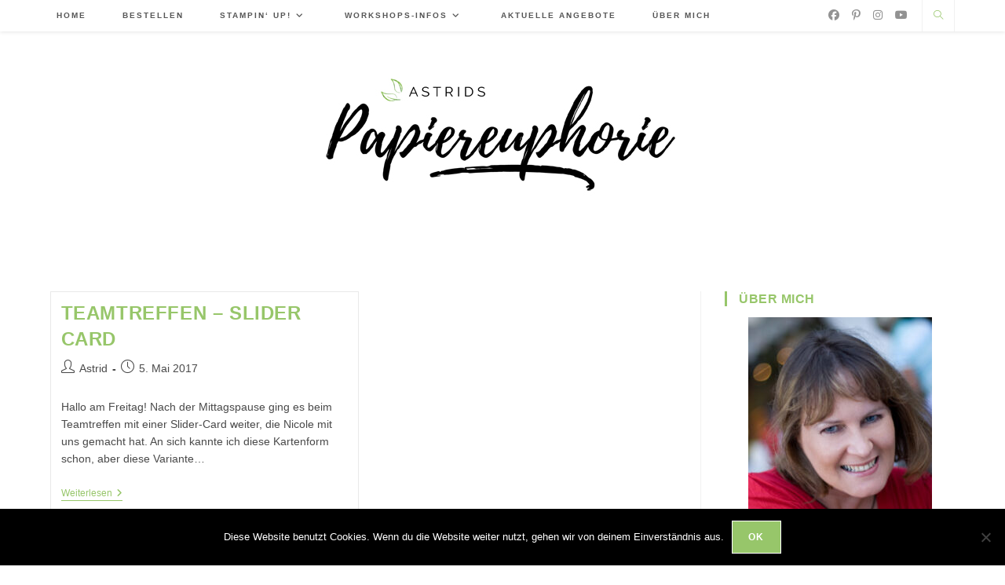

--- FILE ---
content_type: text/html; charset=UTF-8
request_url: https://www.astridspapiereuphorie.at/tag/slider-card/
body_size: 94028
content:
<!DOCTYPE html>
<html class="html" lang="de" prefix="og: https://ogp.me/ns#">
<head>
	<meta charset="UTF-8">
	<link rel="profile" href="https://gmpg.org/xfn/11">

		<style>img:is([sizes="auto" i], [sizes^="auto," i]) { contain-intrinsic-size: 3000px 1500px }</style>
	<meta name="viewport" content="width=device-width, initial-scale=1">
<!-- Suchmaschinen-Optimierung durch Rank Math PRO - https://rankmath.com/ -->
<title>Slider Card Archive - Astrids Papiereuphorie</title>
<meta name="robots" content="follow, index, max-snippet:-1, max-video-preview:-1, max-image-preview:large"/>
<link rel="canonical" href="https://www.astridspapiereuphorie.at/tag/slider-card/" />
<meta property="og:locale" content="de_DE" />
<meta property="og:type" content="article" />
<meta property="og:title" content="Slider Card Archive - Astrids Papiereuphorie" />
<meta property="og:url" content="https://www.astridspapiereuphorie.at/tag/slider-card/" />
<meta property="og:site_name" content="Astrids Papiereuphorie" />
<meta property="article:publisher" content="https://www.facebook.com/astridspapiereuphorie/" />
<meta name="twitter:card" content="summary_large_image" />
<meta name="twitter:title" content="Slider Card Archive - Astrids Papiereuphorie" />
<meta name="twitter:label1" content="Beiträge" />
<meta name="twitter:data1" content="1" />
<script type="application/ld+json" class="rank-math-schema">{"@context":"https://schema.org","@graph":[{"@type":"Person","@id":"https://www.astridspapiereuphorie.at/#person","name":"Astrids Papiereuphorie","url":"https://www.astridspapiereuphorie.at","sameAs":["https://www.facebook.com/astridspapiereuphorie/"],"email":"office@astridspapiereuphorie.at","address":{"@type":"PostalAddress","addressLocality":"Wien","postalCode":"1210","addressCountry":"\u00d6sterreich"},"telephone":"+4369910828414","image":{"@type":"ImageObject","@id":"https://www.astridspapiereuphorie.at/#logo","url":"https://www.astridspapiereuphorie.at/wp-content/uploads/2018/06/EW4_3_kl.png","contentUrl":"https://www.astridspapiereuphorie.at/wp-content/uploads/2018/06/EW4_3_kl.png","caption":"Astrids Papiereuphorie","inLanguage":"de","width":"1024","height":"370"}},{"@type":"WebSite","@id":"https://www.astridspapiereuphorie.at/#website","url":"https://www.astridspapiereuphorie.at","name":"Astrids Papiereuphorie","publisher":{"@id":"https://www.astridspapiereuphorie.at/#person"},"inLanguage":"de"},{"@type":"CollectionPage","@id":"https://www.astridspapiereuphorie.at/tag/slider-card/#webpage","url":"https://www.astridspapiereuphorie.at/tag/slider-card/","name":"Slider Card Archive - Astrids Papiereuphorie","isPartOf":{"@id":"https://www.astridspapiereuphorie.at/#website"},"inLanguage":"de"}]}</script>
<!-- /Rank Math WordPress SEO Plugin -->

<link rel="alternate" type="application/rss+xml" title="Astrids Papiereuphorie &raquo; Feed" href="https://www.astridspapiereuphorie.at/feed/" />
<link rel="alternate" type="application/rss+xml" title="Astrids Papiereuphorie &raquo; Kommentar-Feed" href="https://www.astridspapiereuphorie.at/comments/feed/" />
<link rel="alternate" type="application/rss+xml" title="Astrids Papiereuphorie &raquo; Schlagwort-Feed zu Slider Card" href="https://www.astridspapiereuphorie.at/tag/slider-card/feed/" />
<link rel='stylesheet' id='wp-block-library-css' href='https://www.astridspapiereuphorie.at/wp-includes/css/dist/block-library/style.min.css?ver=6.7.4' media='all' />
<style id='wp-block-library-theme-inline-css'>
.wp-block-audio :where(figcaption){color:#555;font-size:13px;text-align:center}.is-dark-theme .wp-block-audio :where(figcaption){color:#ffffffa6}.wp-block-audio{margin:0 0 1em}.wp-block-code{border:1px solid #ccc;border-radius:4px;font-family:Menlo,Consolas,monaco,monospace;padding:.8em 1em}.wp-block-embed :where(figcaption){color:#555;font-size:13px;text-align:center}.is-dark-theme .wp-block-embed :where(figcaption){color:#ffffffa6}.wp-block-embed{margin:0 0 1em}.blocks-gallery-caption{color:#555;font-size:13px;text-align:center}.is-dark-theme .blocks-gallery-caption{color:#ffffffa6}:root :where(.wp-block-image figcaption){color:#555;font-size:13px;text-align:center}.is-dark-theme :root :where(.wp-block-image figcaption){color:#ffffffa6}.wp-block-image{margin:0 0 1em}.wp-block-pullquote{border-bottom:4px solid;border-top:4px solid;color:currentColor;margin-bottom:1.75em}.wp-block-pullquote cite,.wp-block-pullquote footer,.wp-block-pullquote__citation{color:currentColor;font-size:.8125em;font-style:normal;text-transform:uppercase}.wp-block-quote{border-left:.25em solid;margin:0 0 1.75em;padding-left:1em}.wp-block-quote cite,.wp-block-quote footer{color:currentColor;font-size:.8125em;font-style:normal;position:relative}.wp-block-quote:where(.has-text-align-right){border-left:none;border-right:.25em solid;padding-left:0;padding-right:1em}.wp-block-quote:where(.has-text-align-center){border:none;padding-left:0}.wp-block-quote.is-large,.wp-block-quote.is-style-large,.wp-block-quote:where(.is-style-plain){border:none}.wp-block-search .wp-block-search__label{font-weight:700}.wp-block-search__button{border:1px solid #ccc;padding:.375em .625em}:where(.wp-block-group.has-background){padding:1.25em 2.375em}.wp-block-separator.has-css-opacity{opacity:.4}.wp-block-separator{border:none;border-bottom:2px solid;margin-left:auto;margin-right:auto}.wp-block-separator.has-alpha-channel-opacity{opacity:1}.wp-block-separator:not(.is-style-wide):not(.is-style-dots){width:100px}.wp-block-separator.has-background:not(.is-style-dots){border-bottom:none;height:1px}.wp-block-separator.has-background:not(.is-style-wide):not(.is-style-dots){height:2px}.wp-block-table{margin:0 0 1em}.wp-block-table td,.wp-block-table th{word-break:normal}.wp-block-table :where(figcaption){color:#555;font-size:13px;text-align:center}.is-dark-theme .wp-block-table :where(figcaption){color:#ffffffa6}.wp-block-video :where(figcaption){color:#555;font-size:13px;text-align:center}.is-dark-theme .wp-block-video :where(figcaption){color:#ffffffa6}.wp-block-video{margin:0 0 1em}:root :where(.wp-block-template-part.has-background){margin-bottom:0;margin-top:0;padding:1.25em 2.375em}
</style>
<style id='classic-theme-styles-inline-css'>
/*! This file is auto-generated */
.wp-block-button__link{color:#fff;background-color:#32373c;border-radius:9999px;box-shadow:none;text-decoration:none;padding:calc(.667em + 2px) calc(1.333em + 2px);font-size:1.125em}.wp-block-file__button{background:#32373c;color:#fff;text-decoration:none}
</style>
<style id='global-styles-inline-css'>
:root{--wp--preset--aspect-ratio--square: 1;--wp--preset--aspect-ratio--4-3: 4/3;--wp--preset--aspect-ratio--3-4: 3/4;--wp--preset--aspect-ratio--3-2: 3/2;--wp--preset--aspect-ratio--2-3: 2/3;--wp--preset--aspect-ratio--16-9: 16/9;--wp--preset--aspect-ratio--9-16: 9/16;--wp--preset--color--black: #000000;--wp--preset--color--cyan-bluish-gray: #abb8c3;--wp--preset--color--white: #ffffff;--wp--preset--color--pale-pink: #f78da7;--wp--preset--color--vivid-red: #cf2e2e;--wp--preset--color--luminous-vivid-orange: #ff6900;--wp--preset--color--luminous-vivid-amber: #fcb900;--wp--preset--color--light-green-cyan: #7bdcb5;--wp--preset--color--vivid-green-cyan: #00d084;--wp--preset--color--pale-cyan-blue: #8ed1fc;--wp--preset--color--vivid-cyan-blue: #0693e3;--wp--preset--color--vivid-purple: #9b51e0;--wp--preset--gradient--vivid-cyan-blue-to-vivid-purple: linear-gradient(135deg,rgba(6,147,227,1) 0%,rgb(155,81,224) 100%);--wp--preset--gradient--light-green-cyan-to-vivid-green-cyan: linear-gradient(135deg,rgb(122,220,180) 0%,rgb(0,208,130) 100%);--wp--preset--gradient--luminous-vivid-amber-to-luminous-vivid-orange: linear-gradient(135deg,rgba(252,185,0,1) 0%,rgba(255,105,0,1) 100%);--wp--preset--gradient--luminous-vivid-orange-to-vivid-red: linear-gradient(135deg,rgba(255,105,0,1) 0%,rgb(207,46,46) 100%);--wp--preset--gradient--very-light-gray-to-cyan-bluish-gray: linear-gradient(135deg,rgb(238,238,238) 0%,rgb(169,184,195) 100%);--wp--preset--gradient--cool-to-warm-spectrum: linear-gradient(135deg,rgb(74,234,220) 0%,rgb(151,120,209) 20%,rgb(207,42,186) 40%,rgb(238,44,130) 60%,rgb(251,105,98) 80%,rgb(254,248,76) 100%);--wp--preset--gradient--blush-light-purple: linear-gradient(135deg,rgb(255,206,236) 0%,rgb(152,150,240) 100%);--wp--preset--gradient--blush-bordeaux: linear-gradient(135deg,rgb(254,205,165) 0%,rgb(254,45,45) 50%,rgb(107,0,62) 100%);--wp--preset--gradient--luminous-dusk: linear-gradient(135deg,rgb(255,203,112) 0%,rgb(199,81,192) 50%,rgb(65,88,208) 100%);--wp--preset--gradient--pale-ocean: linear-gradient(135deg,rgb(255,245,203) 0%,rgb(182,227,212) 50%,rgb(51,167,181) 100%);--wp--preset--gradient--electric-grass: linear-gradient(135deg,rgb(202,248,128) 0%,rgb(113,206,126) 100%);--wp--preset--gradient--midnight: linear-gradient(135deg,rgb(2,3,129) 0%,rgb(40,116,252) 100%);--wp--preset--font-size--small: 13px;--wp--preset--font-size--medium: 20px;--wp--preset--font-size--large: 36px;--wp--preset--font-size--x-large: 42px;--wp--preset--spacing--20: 0.44rem;--wp--preset--spacing--30: 0.67rem;--wp--preset--spacing--40: 1rem;--wp--preset--spacing--50: 1.5rem;--wp--preset--spacing--60: 2.25rem;--wp--preset--spacing--70: 3.38rem;--wp--preset--spacing--80: 5.06rem;--wp--preset--shadow--natural: 6px 6px 9px rgba(0, 0, 0, 0.2);--wp--preset--shadow--deep: 12px 12px 50px rgba(0, 0, 0, 0.4);--wp--preset--shadow--sharp: 6px 6px 0px rgba(0, 0, 0, 0.2);--wp--preset--shadow--outlined: 6px 6px 0px -3px rgba(255, 255, 255, 1), 6px 6px rgba(0, 0, 0, 1);--wp--preset--shadow--crisp: 6px 6px 0px rgba(0, 0, 0, 1);}:where(.is-layout-flex){gap: 0.5em;}:where(.is-layout-grid){gap: 0.5em;}body .is-layout-flex{display: flex;}.is-layout-flex{flex-wrap: wrap;align-items: center;}.is-layout-flex > :is(*, div){margin: 0;}body .is-layout-grid{display: grid;}.is-layout-grid > :is(*, div){margin: 0;}:where(.wp-block-columns.is-layout-flex){gap: 2em;}:where(.wp-block-columns.is-layout-grid){gap: 2em;}:where(.wp-block-post-template.is-layout-flex){gap: 1.25em;}:where(.wp-block-post-template.is-layout-grid){gap: 1.25em;}.has-black-color{color: var(--wp--preset--color--black) !important;}.has-cyan-bluish-gray-color{color: var(--wp--preset--color--cyan-bluish-gray) !important;}.has-white-color{color: var(--wp--preset--color--white) !important;}.has-pale-pink-color{color: var(--wp--preset--color--pale-pink) !important;}.has-vivid-red-color{color: var(--wp--preset--color--vivid-red) !important;}.has-luminous-vivid-orange-color{color: var(--wp--preset--color--luminous-vivid-orange) !important;}.has-luminous-vivid-amber-color{color: var(--wp--preset--color--luminous-vivid-amber) !important;}.has-light-green-cyan-color{color: var(--wp--preset--color--light-green-cyan) !important;}.has-vivid-green-cyan-color{color: var(--wp--preset--color--vivid-green-cyan) !important;}.has-pale-cyan-blue-color{color: var(--wp--preset--color--pale-cyan-blue) !important;}.has-vivid-cyan-blue-color{color: var(--wp--preset--color--vivid-cyan-blue) !important;}.has-vivid-purple-color{color: var(--wp--preset--color--vivid-purple) !important;}.has-black-background-color{background-color: var(--wp--preset--color--black) !important;}.has-cyan-bluish-gray-background-color{background-color: var(--wp--preset--color--cyan-bluish-gray) !important;}.has-white-background-color{background-color: var(--wp--preset--color--white) !important;}.has-pale-pink-background-color{background-color: var(--wp--preset--color--pale-pink) !important;}.has-vivid-red-background-color{background-color: var(--wp--preset--color--vivid-red) !important;}.has-luminous-vivid-orange-background-color{background-color: var(--wp--preset--color--luminous-vivid-orange) !important;}.has-luminous-vivid-amber-background-color{background-color: var(--wp--preset--color--luminous-vivid-amber) !important;}.has-light-green-cyan-background-color{background-color: var(--wp--preset--color--light-green-cyan) !important;}.has-vivid-green-cyan-background-color{background-color: var(--wp--preset--color--vivid-green-cyan) !important;}.has-pale-cyan-blue-background-color{background-color: var(--wp--preset--color--pale-cyan-blue) !important;}.has-vivid-cyan-blue-background-color{background-color: var(--wp--preset--color--vivid-cyan-blue) !important;}.has-vivid-purple-background-color{background-color: var(--wp--preset--color--vivid-purple) !important;}.has-black-border-color{border-color: var(--wp--preset--color--black) !important;}.has-cyan-bluish-gray-border-color{border-color: var(--wp--preset--color--cyan-bluish-gray) !important;}.has-white-border-color{border-color: var(--wp--preset--color--white) !important;}.has-pale-pink-border-color{border-color: var(--wp--preset--color--pale-pink) !important;}.has-vivid-red-border-color{border-color: var(--wp--preset--color--vivid-red) !important;}.has-luminous-vivid-orange-border-color{border-color: var(--wp--preset--color--luminous-vivid-orange) !important;}.has-luminous-vivid-amber-border-color{border-color: var(--wp--preset--color--luminous-vivid-amber) !important;}.has-light-green-cyan-border-color{border-color: var(--wp--preset--color--light-green-cyan) !important;}.has-vivid-green-cyan-border-color{border-color: var(--wp--preset--color--vivid-green-cyan) !important;}.has-pale-cyan-blue-border-color{border-color: var(--wp--preset--color--pale-cyan-blue) !important;}.has-vivid-cyan-blue-border-color{border-color: var(--wp--preset--color--vivid-cyan-blue) !important;}.has-vivid-purple-border-color{border-color: var(--wp--preset--color--vivid-purple) !important;}.has-vivid-cyan-blue-to-vivid-purple-gradient-background{background: var(--wp--preset--gradient--vivid-cyan-blue-to-vivid-purple) !important;}.has-light-green-cyan-to-vivid-green-cyan-gradient-background{background: var(--wp--preset--gradient--light-green-cyan-to-vivid-green-cyan) !important;}.has-luminous-vivid-amber-to-luminous-vivid-orange-gradient-background{background: var(--wp--preset--gradient--luminous-vivid-amber-to-luminous-vivid-orange) !important;}.has-luminous-vivid-orange-to-vivid-red-gradient-background{background: var(--wp--preset--gradient--luminous-vivid-orange-to-vivid-red) !important;}.has-very-light-gray-to-cyan-bluish-gray-gradient-background{background: var(--wp--preset--gradient--very-light-gray-to-cyan-bluish-gray) !important;}.has-cool-to-warm-spectrum-gradient-background{background: var(--wp--preset--gradient--cool-to-warm-spectrum) !important;}.has-blush-light-purple-gradient-background{background: var(--wp--preset--gradient--blush-light-purple) !important;}.has-blush-bordeaux-gradient-background{background: var(--wp--preset--gradient--blush-bordeaux) !important;}.has-luminous-dusk-gradient-background{background: var(--wp--preset--gradient--luminous-dusk) !important;}.has-pale-ocean-gradient-background{background: var(--wp--preset--gradient--pale-ocean) !important;}.has-electric-grass-gradient-background{background: var(--wp--preset--gradient--electric-grass) !important;}.has-midnight-gradient-background{background: var(--wp--preset--gradient--midnight) !important;}.has-small-font-size{font-size: var(--wp--preset--font-size--small) !important;}.has-medium-font-size{font-size: var(--wp--preset--font-size--medium) !important;}.has-large-font-size{font-size: var(--wp--preset--font-size--large) !important;}.has-x-large-font-size{font-size: var(--wp--preset--font-size--x-large) !important;}
:where(.wp-block-post-template.is-layout-flex){gap: 1.25em;}:where(.wp-block-post-template.is-layout-grid){gap: 1.25em;}
:where(.wp-block-columns.is-layout-flex){gap: 2em;}:where(.wp-block-columns.is-layout-grid){gap: 2em;}
:root :where(.wp-block-pullquote){font-size: 1.5em;line-height: 1.6;}
</style>
<link rel='stylesheet' id='cookie-notice-front-css' href='https://www.astridspapiereuphorie.at/wp-content/plugins/cookie-notice/css/front.min.css?ver=2.5.11' media='all' />
<link rel='stylesheet' id='font-awesome-css' href='https://www.astridspapiereuphorie.at/wp-content/themes/oceanwp/assets/fonts/fontawesome/css/all.min.css?ver=6.7.2' media='all' />
<link rel='stylesheet' id='simple-line-icons-css' href='https://www.astridspapiereuphorie.at/wp-content/themes/oceanwp/assets/css/third/simple-line-icons.min.css?ver=2.4.0' media='all' />
<link rel='stylesheet' id='oceanwp-style-css' href='https://www.astridspapiereuphorie.at/wp-content/themes/oceanwp/assets/css/style.min.css?ver=4.1.4' media='all' />
<script id="cookie-notice-front-js-before">
var cnArgs = {"ajaxUrl":"https:\/\/www.astridspapiereuphorie.at\/wp-admin\/admin-ajax.php","nonce":"eb5ea80d5a","hideEffect":"fade","position":"bottom","onScroll":false,"onScrollOffset":100,"onClick":false,"cookieName":"cookie_notice_accepted","cookieTime":86400,"cookieTimeRejected":86400,"globalCookie":false,"redirection":false,"cache":false,"revokeCookies":false,"revokeCookiesOpt":"automatic"};
</script>
<script src="https://www.astridspapiereuphorie.at/wp-content/plugins/cookie-notice/js/front.min.js?ver=2.5.11" id="cookie-notice-front-js"></script>
<script src="https://www.astridspapiereuphorie.at/wp-includes/js/jquery/jquery.min.js?ver=3.7.1" id="jquery-core-js"></script>
<script src="https://www.astridspapiereuphorie.at/wp-includes/js/jquery/jquery-migrate.min.js?ver=3.4.1" id="jquery-migrate-js"></script>
<link rel="https://api.w.org/" href="https://www.astridspapiereuphorie.at/wp-json/" /><link rel="alternate" title="JSON" type="application/json" href="https://www.astridspapiereuphorie.at/wp-json/wp/v2/tags/94" /><link rel="EditURI" type="application/rsd+xml" title="RSD" href="https://www.astridspapiereuphorie.at/xmlrpc.php?rsd" />
<!-- OceanWP CSS -->
<style type="text/css">
/* Colors */a:hover,a.light:hover,.theme-heading .text::before,.theme-heading .text::after,#top-bar-content >a:hover,#top-bar-social li.oceanwp-email a:hover,#site-navigation-wrap .dropdown-menu >li >a:hover,#site-header.medium-header #medium-searchform button:hover,.oceanwp-mobile-menu-icon a:hover,.blog-entry.post .blog-entry-header .entry-title a:hover,.blog-entry.post .blog-entry-readmore a:hover,.blog-entry.thumbnail-entry .blog-entry-category a,ul.meta li a:hover,.dropcap,.single nav.post-navigation .nav-links .title,body .related-post-title a:hover,body #wp-calendar caption,body .contact-info-widget.default i,body .contact-info-widget.big-icons i,body .custom-links-widget .oceanwp-custom-links li a:hover,body .custom-links-widget .oceanwp-custom-links li a:hover:before,body .posts-thumbnails-widget li a:hover,body .social-widget li.oceanwp-email a:hover,.comment-author .comment-meta .comment-reply-link,#respond #cancel-comment-reply-link:hover,#footer-widgets .footer-box a:hover,#footer-bottom a:hover,#footer-bottom #footer-bottom-menu a:hover,.sidr a:hover,.sidr-class-dropdown-toggle:hover,.sidr-class-menu-item-has-children.active >a,.sidr-class-menu-item-has-children.active >a >.sidr-class-dropdown-toggle,input[type=checkbox]:checked:before{color:#b7f082}.single nav.post-navigation .nav-links .title .owp-icon use,.blog-entry.post .blog-entry-readmore a:hover .owp-icon use,body .contact-info-widget.default .owp-icon use,body .contact-info-widget.big-icons .owp-icon use{stroke:#b7f082}input[type="button"],input[type="reset"],input[type="submit"],button[type="submit"],.button,#site-navigation-wrap .dropdown-menu >li.btn >a >span,.thumbnail:hover i,.thumbnail:hover .link-post-svg-icon,.post-quote-content,.omw-modal .omw-close-modal,body .contact-info-widget.big-icons li:hover i,body .contact-info-widget.big-icons li:hover .owp-icon,body div.wpforms-container-full .wpforms-form input[type=submit],body div.wpforms-container-full .wpforms-form button[type=submit],body div.wpforms-container-full .wpforms-form .wpforms-page-button,.woocommerce-cart .wp-element-button,.woocommerce-checkout .wp-element-button,.wp-block-button__link{background-color:#b7f082}.widget-title{border-color:#b7f082}blockquote{border-color:#b7f082}.wp-block-quote{border-color:#b7f082}#searchform-dropdown{border-color:#b7f082}.dropdown-menu .sub-menu{border-color:#b7f082}.blog-entry.large-entry .blog-entry-readmore a:hover{border-color:#b7f082}.oceanwp-newsletter-form-wrap input[type="email"]:focus{border-color:#b7f082}.social-widget li.oceanwp-email a:hover{border-color:#b7f082}#respond #cancel-comment-reply-link:hover{border-color:#b7f082}body .contact-info-widget.big-icons li:hover i{border-color:#b7f082}body .contact-info-widget.big-icons li:hover .owp-icon{border-color:#b7f082}#footer-widgets .oceanwp-newsletter-form-wrap input[type="email"]:focus{border-color:#b7f082}input[type="button"]:hover,input[type="reset"]:hover,input[type="submit"]:hover,button[type="submit"]:hover,input[type="button"]:focus,input[type="reset"]:focus,input[type="submit"]:focus,button[type="submit"]:focus,.button:hover,.button:focus,#site-navigation-wrap .dropdown-menu >li.btn >a:hover >span,.post-quote-author,.omw-modal .omw-close-modal:hover,body div.wpforms-container-full .wpforms-form input[type=submit]:hover,body div.wpforms-container-full .wpforms-form button[type=submit]:hover,body div.wpforms-container-full .wpforms-form .wpforms-page-button:hover,.woocommerce-cart .wp-element-button:hover,.woocommerce-checkout .wp-element-button:hover,.wp-block-button__link:hover{background-color:#b7f082}a{color:#97c66a}a .owp-icon use{stroke:#97c66a}a:hover{color:#b7f082}a:hover .owp-icon use{stroke:#b7f082}body .theme-button,body input[type="submit"],body button[type="submit"],body button,body .button,body div.wpforms-container-full .wpforms-form input[type=submit],body div.wpforms-container-full .wpforms-form button[type=submit],body div.wpforms-container-full .wpforms-form .wpforms-page-button,.woocommerce-cart .wp-element-button,.woocommerce-checkout .wp-element-button,.wp-block-button__link{background-color:#97c66a}body .theme-button:hover,body input[type="submit"]:hover,body button[type="submit"]:hover,body button:hover,body .button:hover,body div.wpforms-container-full .wpforms-form input[type=submit]:hover,body div.wpforms-container-full .wpforms-form input[type=submit]:active,body div.wpforms-container-full .wpforms-form button[type=submit]:hover,body div.wpforms-container-full .wpforms-form button[type=submit]:active,body div.wpforms-container-full .wpforms-form .wpforms-page-button:hover,body div.wpforms-container-full .wpforms-form .wpforms-page-button:active,.woocommerce-cart .wp-element-button:hover,.woocommerce-checkout .wp-element-button:hover,.wp-block-button__link:hover{background-color:#b7f082}body .theme-button,body input[type="submit"],body button[type="submit"],body button,body .button,body div.wpforms-container-full .wpforms-form input[type=submit],body div.wpforms-container-full .wpforms-form button[type=submit],body div.wpforms-container-full .wpforms-form .wpforms-page-button,.woocommerce-cart .wp-element-button,.woocommerce-checkout .wp-element-button,.wp-block-button__link{border-color:#ffffff}body .theme-button:hover,body input[type="submit"]:hover,body button[type="submit"]:hover,body button:hover,body .button:hover,body div.wpforms-container-full .wpforms-form input[type=submit]:hover,body div.wpforms-container-full .wpforms-form input[type=submit]:active,body div.wpforms-container-full .wpforms-form button[type=submit]:hover,body div.wpforms-container-full .wpforms-form button[type=submit]:active,body div.wpforms-container-full .wpforms-form .wpforms-page-button:hover,body div.wpforms-container-full .wpforms-form .wpforms-page-button:active,.woocommerce-cart .wp-element-button:hover,.woocommerce-checkout .wp-element-button:hover,.wp-block-button__link:hover{border-color:#ffffff}h1,h2,h3,h4,h5,h6,.theme-heading,.widget-title,.oceanwp-widget-recent-posts-title,.comment-reply-title,.entry-title,.sidebar-box .widget-title{color:#97c66a}/* OceanWP Style Settings CSS */.theme-button,input[type="submit"],button[type="submit"],button,.button,body div.wpforms-container-full .wpforms-form input[type=submit],body div.wpforms-container-full .wpforms-form button[type=submit],body div.wpforms-container-full .wpforms-form .wpforms-page-button{border-style:solid}.theme-button,input[type="submit"],button[type="submit"],button,.button,body div.wpforms-container-full .wpforms-form input[type=submit],body div.wpforms-container-full .wpforms-form button[type=submit],body div.wpforms-container-full .wpforms-form .wpforms-page-button{border-width:1px}form input[type="text"],form input[type="password"],form input[type="email"],form input[type="url"],form input[type="date"],form input[type="month"],form input[type="time"],form input[type="datetime"],form input[type="datetime-local"],form input[type="week"],form input[type="number"],form input[type="search"],form input[type="tel"],form input[type="color"],form select,form textarea,.woocommerce .woocommerce-checkout .select2-container--default .select2-selection--single{border-style:solid}body div.wpforms-container-full .wpforms-form input[type=date],body div.wpforms-container-full .wpforms-form input[type=datetime],body div.wpforms-container-full .wpforms-form input[type=datetime-local],body div.wpforms-container-full .wpforms-form input[type=email],body div.wpforms-container-full .wpforms-form input[type=month],body div.wpforms-container-full .wpforms-form input[type=number],body div.wpforms-container-full .wpforms-form input[type=password],body div.wpforms-container-full .wpforms-form input[type=range],body div.wpforms-container-full .wpforms-form input[type=search],body div.wpforms-container-full .wpforms-form input[type=tel],body div.wpforms-container-full .wpforms-form input[type=text],body div.wpforms-container-full .wpforms-form input[type=time],body div.wpforms-container-full .wpforms-form input[type=url],body div.wpforms-container-full .wpforms-form input[type=week],body div.wpforms-container-full .wpforms-form select,body div.wpforms-container-full .wpforms-form textarea{border-style:solid}form input[type="text"],form input[type="password"],form input[type="email"],form input[type="url"],form input[type="date"],form input[type="month"],form input[type="time"],form input[type="datetime"],form input[type="datetime-local"],form input[type="week"],form input[type="number"],form input[type="search"],form input[type="tel"],form input[type="color"],form select,form textarea{border-radius:3px}body div.wpforms-container-full .wpforms-form input[type=date],body div.wpforms-container-full .wpforms-form input[type=datetime],body div.wpforms-container-full .wpforms-form input[type=datetime-local],body div.wpforms-container-full .wpforms-form input[type=email],body div.wpforms-container-full .wpforms-form input[type=month],body div.wpforms-container-full .wpforms-form input[type=number],body div.wpforms-container-full .wpforms-form input[type=password],body div.wpforms-container-full .wpforms-form input[type=range],body div.wpforms-container-full .wpforms-form input[type=search],body div.wpforms-container-full .wpforms-form input[type=tel],body div.wpforms-container-full .wpforms-form input[type=text],body div.wpforms-container-full .wpforms-form input[type=time],body div.wpforms-container-full .wpforms-form input[type=url],body div.wpforms-container-full .wpforms-form input[type=week],body div.wpforms-container-full .wpforms-form select,body div.wpforms-container-full .wpforms-form textarea{border-radius:3px}.page-numbers a,.page-numbers span:not(.elementor-screen-only),.page-links span{font-size:14px}@media (max-width:768px){.page-numbers a,.page-numbers span:not(.elementor-screen-only),.page-links span{font-size:px}}@media (max-width:480px){.page-numbers a,.page-numbers span:not(.elementor-screen-only),.page-links span{font-size:px}}/* Header */#site-header.has-header-media .overlay-header-media{background-color:rgba(0,0,0,0)}.effect-two #site-navigation-wrap .dropdown-menu >li >a.menu-link >span:after,.effect-eight #site-navigation-wrap .dropdown-menu >li >a.menu-link >span:before,.effect-eight #site-navigation-wrap .dropdown-menu >li >a.menu-link >span:after{background-color:#97c66a}.effect-six #site-navigation-wrap .dropdown-menu >li >a.menu-link >span:before,.effect-six #site-navigation-wrap .dropdown-menu >li >a.menu-link >span:after{border-color:#97c66a}.effect-ten #site-navigation-wrap .dropdown-menu >li >a.menu-link:hover >span,.effect-ten #site-navigation-wrap .dropdown-menu >li.sfHover >a.menu-link >span{-webkit-box-shadow:0 0 10px 4px #97c66a;-moz-box-shadow:0 0 10px 4px #97c66a;box-shadow:0 0 10px 4px #97c66a}#site-navigation-wrap .dropdown-menu >li >a:hover,.oceanwp-mobile-menu-icon a:hover,#searchform-header-replace-close:hover{color:#97c66a}#site-navigation-wrap .dropdown-menu >li >a:hover .owp-icon use,.oceanwp-mobile-menu-icon a:hover .owp-icon use,#searchform-header-replace-close:hover .owp-icon use{stroke:#97c66a}.dropdown-menu .sub-menu{min-width:240px}.dropdown-menu .sub-menu,#searchform-dropdown,.current-shop-items-dropdown{border-color:#97c66a}body .sidr a:hover,body .sidr-class-dropdown-toggle:hover,body .sidr-class-dropdown-toggle .fa,body .sidr-class-menu-item-has-children.active >a,body .sidr-class-menu-item-has-children.active >a >.sidr-class-dropdown-toggle,#mobile-dropdown ul li a:hover,#mobile-dropdown ul li a .dropdown-toggle:hover,#mobile-dropdown .menu-item-has-children.active >a,#mobile-dropdown .menu-item-has-children.active >a >.dropdown-toggle,#mobile-fullscreen ul li a:hover,#mobile-fullscreen .oceanwp-social-menu.simple-social ul li a:hover{color:#97c66a}#mobile-fullscreen a.close:hover .close-icon-inner,#mobile-fullscreen a.close:hover .close-icon-inner::after{background-color:#97c66a}/* Blog CSS */.ocean-single-post-header ul.meta-item li a:hover{color:#333333}/* Sidebar */.widget-area .sidebar-box,.separate-layout .sidebar-box{margin-bottom:30px}.widget-title{border-color:#97c66a}.widget-title{margin-bottom:14px}/* Footer Widgets */#footer-widgets .footer-box a:hover,#footer-widgets a:hover{color:#cccccc}/* Footer Copyright */#footer-bottom,#footer-bottom p{color:#aaaaaa}#footer-bottom a,#footer-bottom #footer-bottom-menu a{color:#97c66a}/* Typography */body{font-size:14px;line-height:1.8}h1,h2,h3,h4,h5,h6,.theme-heading,.widget-title,.oceanwp-widget-recent-posts-title,.comment-reply-title,.entry-title,.sidebar-box .widget-title{line-height:1.4;font-weight:700;text-transform:uppercase}h1{font-size:23px;line-height:1.4}h2{font-size:20px;line-height:1.4}h3{font-size:18px;line-height:1.4}h4{font-size:17px;line-height:1.4}h5{font-size:14px;line-height:1.4}h6{font-size:15px;line-height:1.4}.page-header .page-header-title,.page-header.background-image-page-header .page-header-title{font-size:32px;line-height:1.4}.page-header .page-subheading{font-size:15px;line-height:1.8}.site-breadcrumbs,.site-breadcrumbs a{font-size:13px;line-height:1.4}#top-bar-content,#top-bar-social-alt{font-size:12px;line-height:1.8}#site-logo a.site-logo-text{font-size:24px;line-height:1.8}.dropdown-menu ul li a.menu-link,#site-header.full_screen-header .fs-dropdown-menu ul.sub-menu li a{font-size:12px;line-height:1.2;letter-spacing:.6px}.sidr-class-dropdown-menu li a,a.sidr-class-toggle-sidr-close,#mobile-dropdown ul li a,body #mobile-fullscreen ul li a{font-size:15px;line-height:1.8}.blog-entry.post .blog-entry-header .entry-title a{font-size:24px;line-height:1.4}.ocean-single-post-header .single-post-title{font-size:34px;line-height:1.4;letter-spacing:.6px}.ocean-single-post-header ul.meta-item li,.ocean-single-post-header ul.meta-item li a{font-size:13px;line-height:1.4;letter-spacing:.6px}.ocean-single-post-header .post-author-name,.ocean-single-post-header .post-author-name a{font-size:14px;line-height:1.4;letter-spacing:.6px}.ocean-single-post-header .post-author-description{font-size:12px;line-height:1.4;letter-spacing:.6px}.single-post .entry-title{line-height:1.4;letter-spacing:.6px}.single-post ul.meta li,.single-post ul.meta li a{font-size:14px;line-height:1.4;letter-spacing:.6px}.sidebar-box .widget-title,.sidebar-box.widget_block .wp-block-heading{font-size:16px;line-height:1.2;letter-spacing:.5px}#footer-widgets .footer-box .widget-title{font-size:13px;line-height:1;letter-spacing:1px}#footer-bottom #copyright{font-size:12px;line-height:1}#footer-bottom #footer-bottom-menu{font-size:12px;line-height:1}.woocommerce-store-notice.demo_store{line-height:2;letter-spacing:1.5px}.demo_store .woocommerce-store-notice__dismiss-link{line-height:2;letter-spacing:1.5px}.woocommerce ul.products li.product li.title h2,.woocommerce ul.products li.product li.title a{font-size:14px;line-height:1.5}.woocommerce ul.products li.product li.category,.woocommerce ul.products li.product li.category a{font-size:12px;line-height:1}.woocommerce ul.products li.product .price{font-size:18px;line-height:1}.woocommerce ul.products li.product .button,.woocommerce ul.products li.product .product-inner .added_to_cart{font-size:12px;line-height:1.5;letter-spacing:1px}.woocommerce ul.products li.owp-woo-cond-notice span,.woocommerce ul.products li.owp-woo-cond-notice a{font-size:16px;line-height:1;letter-spacing:1px;font-weight:600;text-transform:capitalize}.woocommerce div.product .product_title{font-size:24px;line-height:1.4;letter-spacing:.6px}.woocommerce div.product p.price{font-size:36px;line-height:1}.woocommerce .owp-btn-normal .summary form button.button,.woocommerce .owp-btn-big .summary form button.button,.woocommerce .owp-btn-very-big .summary form button.button{font-size:12px;line-height:1.5;letter-spacing:1px;text-transform:uppercase}.woocommerce div.owp-woo-single-cond-notice span,.woocommerce div.owp-woo-single-cond-notice a{font-size:18px;line-height:2;letter-spacing:1.5px;font-weight:600;text-transform:capitalize}
</style></head>

<body class="archive tag tag-slider-card tag-94 wp-custom-logo wp-embed-responsive cookies-not-set oceanwp-theme dropdown-mobile top-header-style no-header-border default-breakpoint has-sidebar content-right-sidebar page-header-disabled has-breadcrumbs has-blog-grid pagination-center" itemscope="itemscope" itemtype="https://schema.org/Blog">

	
	
	<div id="outer-wrap" class="site clr">

		<a class="skip-link screen-reader-text" href="#main">Zum Inhalt springen</a>

		
		<div id="wrap" class="clr">

			
			
<header id="site-header" class="top-header has-social effect-ten clr" data-height="74" itemscope="itemscope" itemtype="https://schema.org/WPHeader" role="banner">

	
		

<div class="header-top clr">

	
	<div id="site-header-inner" class="clr container">

		
		<div class="left clr">

			<div class="inner">

							<div id="site-navigation-wrap" class="clr">
			
			
			
			<nav id="site-navigation" class="navigation main-navigation clr" itemscope="itemscope" itemtype="https://schema.org/SiteNavigationElement" role="navigation" >

				<ul id="menu-test" class="main-menu dropdown-menu sf-menu"><li id="menu-item-9574" class="menu-item menu-item-type-custom menu-item-object-custom menu-item-home menu-item-9574"><a href="https://www.astridspapiereuphorie.at/" class="menu-link"><span class="text-wrap">Home</span></a></li><li id="menu-item-334" class="menu-item menu-item-type-post_type menu-item-object-page menu-item-334"><a href="https://www.astridspapiereuphorie.at/stampin-up-produkte-bestellen/" class="menu-link"><span class="text-wrap">Bestellen</span></a></li><li id="menu-item-9575" class="menu-item menu-item-type-custom menu-item-object-custom menu-item-has-children dropdown menu-item-9575"><a href="#" class="menu-link"><span class="text-wrap">Stampin&#8216; Up!<i class="nav-arrow fa fa-angle-down" aria-hidden="true" role="img"></i></span></a>
<ul class="sub-menu">
	<li id="menu-item-19932" class="menu-item menu-item-type-post_type menu-item-object-page menu-item-19932"><a href="https://www.astridspapiereuphorie.at/newsletter-anmelden/" class="menu-link"><span class="text-wrap">Newsletter anmelden</span></a></li>	<li id="menu-item-347" class="menu-item menu-item-type-post_type menu-item-object-page menu-item-347"><a href="https://www.astridspapiereuphorie.at/su-demonstratorin-werden/" class="menu-link"><span class="text-wrap">Demo werden</span></a></li>	<li id="menu-item-2072" class="menu-item menu-item-type-post_type menu-item-object-page menu-item-2072"><a href="https://www.astridspapiereuphorie.at/stampin-up-katalog/" class="menu-link"><span class="text-wrap">Stampin‘ Up!-Katalog</span></a></li>	<li id="menu-item-22042" class="menu-item menu-item-type-post_type menu-item-object-page menu-item-22042"><a href="https://www.astridspapiereuphorie.at/papiershares-und-produktlinien-schnupperpakete/" class="menu-link"><span class="text-wrap">Papiershares und Produktlinien Schnupperpakete</span></a></li>	<li id="menu-item-19605" class="menu-item menu-item-type-post_type menu-item-object-page menu-item-19605"><a href="https://www.astridspapiereuphorie.at/kataloganforderung/" class="menu-link"><span class="text-wrap">Kataloganforderung</span></a></li></ul>
</li><li id="menu-item-11335" class="menu-item menu-item-type-custom menu-item-object-custom menu-item-has-children dropdown menu-item-11335"><a href="#" class="menu-link"><span class="text-wrap">Workshops-Infos<i class="nav-arrow fa fa-angle-down" aria-hidden="true" role="img"></i></span></a>
<ul class="sub-menu">
	<li id="menu-item-19273" class="menu-item menu-item-type-post_type menu-item-object-page menu-item-19273"><a href="https://www.astridspapiereuphorie.at/workshop-anmeldung/" class="menu-link"><span class="text-wrap">Workshop-Anmeldung</span></a></li>	<li id="menu-item-8462" class="menu-item menu-item-type-post_type menu-item-object-page menu-item-8462"><a href="https://www.astridspapiereuphorie.at/workshops/" class="menu-link"><span class="text-wrap">Workshops</span></a></li></ul>
</li><li id="menu-item-19168" class="menu-item menu-item-type-post_type menu-item-object-page menu-item-19168"><a href="https://www.astridspapiereuphorie.at/aktuelle-stampin-up-angebote/" class="menu-link"><span class="text-wrap">Aktuelle Angebote</span></a></li><li id="menu-item-21" class="menu-item menu-item-type-post_type menu-item-object-page menu-item-21"><a href="https://www.astridspapiereuphorie.at/uber-mich/" class="menu-link"><span class="text-wrap">Über mich</span></a></li></ul>
			</nav><!-- #site-navigation -->

			
			
					</div><!-- #site-navigation-wrap -->
			
		
	
				
	
	<div class="oceanwp-mobile-menu-icon clr mobile-right">

		
		
		
		<a href="https://www.astridspapiereuphorie.at/#mobile-menu-toggle" class="mobile-menu"  aria-label="Mobiles Menü">
							<i class="fa fa-bars" aria-hidden="true"></i>
								<span class="oceanwp-text">Menü</span>
				<span class="oceanwp-close-text">Schließen</span>
						</a>

		
		
		
	<a href="https://www.astridspapiereuphorie.at/#mobile-header-search" class="search-icon-dropdown" aria-label="Suche nach:"><i class=" icon-magnifier" aria-hidden="true" role="img"></i></a>

	
	</div><!-- #oceanwp-mobile-menu-navbar -->

	
	<div id="icon-searchform-dropdown" class="search-style-dropdown">
				<form method="get" class="mobile-searchform" action="https://www.astridspapiereuphorie.at/">
		<span class="screen-reader-text">Diese Website durchsuchen</span>
			<input aria-label="Suchabfrage eingeben" type="text" class="field" id="ocean-mobile-search-1" name="s" placeholder="Suchen">
					</form>
			</div>

	

			</div>

		</div>

		<div class="right clr">

			<div class="inner">

				
<div class="oceanwp-social-menu clr simple-social">

	<div class="social-menu-inner clr">

		
			<ul aria-label="Social-Media-Links">

				<li class="oceanwp-facebook_group"><a href="http://facebook.com/astridspapiereuphorie/" aria-label="Facebook-Gruppe (öffnet in neuem Tab)" target="_blank" rel="noopener noreferrer"><i class=" fab fa-facebook" aria-hidden="true" role="img"></i></a></li><li class="oceanwp-pinterest"><a href="https://pinterest.com/astrid_hofmann/" aria-label="Pinterest (öffnet in neuem Tab)" target="_blank" rel="noopener noreferrer"><i class=" fab fa-pinterest-p" aria-hidden="true" role="img"></i></a></li><li class="oceanwp-instagram"><a href="http://instagram.com/astridspapiereuphorie/" aria-label="Instagram (öffnet in neuem Tab)" target="_blank" rel="noopener noreferrer"><i class=" fab fa-instagram" aria-hidden="true" role="img"></i></a></li><li class="oceanwp-youtube"><a href="https://youtube.com/channel/UCNXTyRacmMGMFRZr5epBf8Q" aria-label="YouTube (öffnet in neuem Tab)" target="_blank" rel="noopener noreferrer"><i class=" fab fa-youtube" aria-hidden="true" role="img"></i></a></li>
			</ul>

		
	</div>

</div>
<div id="search-toggle"><a href="https://www.astridspapiereuphorie.at/#" class="site-search-toggle search-dropdown-toggle" aria-label="Website durchsuchen"><i class=" icon-magnifier" aria-hidden="true" role="img"></i></a></div>
<div id="searchform-dropdown" class="header-searchform-wrap clr" >
	
<form aria-label="Diese Website durchsuchen" role="search" method="get" class="searchform" action="https://www.astridspapiereuphorie.at/">	
	<input aria-label="Suchabfrage eingeben" type="search" id="ocean-search-form-2" class="field" autocomplete="off" placeholder="Suchen" name="s">
		</form>
</div><!-- #searchform-dropdown -->

			</div>

		</div>

	</div><!-- #site-header-inner -->

	
<div id="mobile-dropdown" class="clr" >

	<nav class="clr has-social" itemscope="itemscope" itemtype="https://schema.org/SiteNavigationElement">

		<ul id="menu-test-1" class="menu"><li class="menu-item menu-item-type-custom menu-item-object-custom menu-item-home menu-item-9574"><a href="https://www.astridspapiereuphorie.at/">Home</a></li>
<li class="menu-item menu-item-type-post_type menu-item-object-page menu-item-334"><a href="https://www.astridspapiereuphorie.at/stampin-up-produkte-bestellen/">Bestellen</a></li>
<li class="menu-item menu-item-type-custom menu-item-object-custom menu-item-has-children menu-item-9575"><a href="#">Stampin&#8216; Up!</a>
<ul class="sub-menu">
	<li class="menu-item menu-item-type-post_type menu-item-object-page menu-item-19932"><a href="https://www.astridspapiereuphorie.at/newsletter-anmelden/">Newsletter anmelden</a></li>
	<li class="menu-item menu-item-type-post_type menu-item-object-page menu-item-347"><a href="https://www.astridspapiereuphorie.at/su-demonstratorin-werden/">Demo werden</a></li>
	<li class="menu-item menu-item-type-post_type menu-item-object-page menu-item-2072"><a href="https://www.astridspapiereuphorie.at/stampin-up-katalog/">Stampin‘ Up!-Katalog</a></li>
	<li class="menu-item menu-item-type-post_type menu-item-object-page menu-item-22042"><a href="https://www.astridspapiereuphorie.at/papiershares-und-produktlinien-schnupperpakete/">Papiershares und Produktlinien Schnupperpakete</a></li>
	<li class="menu-item menu-item-type-post_type menu-item-object-page menu-item-19605"><a href="https://www.astridspapiereuphorie.at/kataloganforderung/">Kataloganforderung</a></li>
</ul>
</li>
<li class="menu-item menu-item-type-custom menu-item-object-custom menu-item-has-children menu-item-11335"><a href="#">Workshops-Infos</a>
<ul class="sub-menu">
	<li class="menu-item menu-item-type-post_type menu-item-object-page menu-item-19273"><a href="https://www.astridspapiereuphorie.at/workshop-anmeldung/">Workshop-Anmeldung</a></li>
	<li class="menu-item menu-item-type-post_type menu-item-object-page menu-item-8462"><a href="https://www.astridspapiereuphorie.at/workshops/">Workshops</a></li>
</ul>
</li>
<li class="menu-item menu-item-type-post_type menu-item-object-page menu-item-19168"><a href="https://www.astridspapiereuphorie.at/aktuelle-stampin-up-angebote/">Aktuelle Angebote</a></li>
<li class="menu-item menu-item-type-post_type menu-item-object-page menu-item-21"><a href="https://www.astridspapiereuphorie.at/uber-mich/">Über mich</a></li>
</ul>
<div class="oceanwp-social-menu clr simple-social">

	<div class="social-menu-inner clr">

		
			<ul aria-label="Social-Media-Links">

				<li class="oceanwp-facebook_group"><a href="http://facebook.com/astridspapiereuphorie/" aria-label="Facebook-Gruppe (öffnet in neuem Tab)" target="_blank" rel="noopener noreferrer"><i class=" fab fa-facebook" aria-hidden="true" role="img"></i></a></li><li class="oceanwp-pinterest"><a href="https://pinterest.com/astrid_hofmann/" aria-label="Pinterest (öffnet in neuem Tab)" target="_blank" rel="noopener noreferrer"><i class=" fab fa-pinterest-p" aria-hidden="true" role="img"></i></a></li><li class="oceanwp-instagram"><a href="http://instagram.com/astridspapiereuphorie/" aria-label="Instagram (öffnet in neuem Tab)" target="_blank" rel="noopener noreferrer"><i class=" fab fa-instagram" aria-hidden="true" role="img"></i></a></li><li class="oceanwp-youtube"><a href="https://youtube.com/channel/UCNXTyRacmMGMFRZr5epBf8Q" aria-label="YouTube (öffnet in neuem Tab)" target="_blank" rel="noopener noreferrer"><i class=" fab fa-youtube" aria-hidden="true" role="img"></i></a></li>
			</ul>

		
	</div>

</div>

<div id="mobile-menu-search" class="clr">
	<form aria-label="Diese Website durchsuchen" method="get" action="https://www.astridspapiereuphorie.at/" class="mobile-searchform">
		<input aria-label="Suchabfrage eingeben" value="" class="field" id="ocean-mobile-search-3" type="search" name="s" autocomplete="off" placeholder="Suchen" />
		<button aria-label="Suche abschicken" type="submit" class="searchform-submit">
			<i class=" icon-magnifier" aria-hidden="true" role="img"></i>		</button>
					</form>
</div><!-- .mobile-menu-search -->

	</nav>

</div>

	
</div><!-- .header-top -->

	<div class="header-bottom clr">
		<div class="container">
			

<div id="site-logo" class="clr" itemscope itemtype="https://schema.org/Brand" >

	
	<div id="site-logo-inner" class="clr">

		<a href="https://www.astridspapiereuphorie.at/" class="custom-logo-link" rel="home"><img width="500" height="181" src="https://www.astridspapiereuphorie.at/wp-content/uploads/2024/05/Logo.jpg" class="custom-logo" alt="Astrids Papiereuphorie" decoding="async" fetchpriority="high" srcset="https://www.astridspapiereuphorie.at/wp-content/uploads/2024/05/Logo.jpg 500w, https://www.astridspapiereuphorie.at/wp-content/uploads/2024/05/Logo-300x109.jpg 300w" sizes="(max-width: 500px) 100vw, 500px" /></a>
	</div><!-- #site-logo-inner -->

	
	
</div><!-- #site-logo -->

		</div>
	</div>
	
		
		
</header><!-- #site-header -->


			
			<main id="main" class="site-main clr"  role="main">

				
	
	<div id="content-wrap" class="container clr">

		
		<div id="primary" class="content-area clr">

			
			<div id="content" class="site-content clr">

				
										<div id="blog-entries" class="entries clr oceanwp-row blog-grid tablet-col tablet-2-col mobile-col mobile-1-col blog-equal-heights">

							
							
								
								
	<article id="post-7433" class="blog-entry clr col span_1_of_2 col-1 no-featured-image grid-entry post-7433 post type-post status-publish format-standard hentry category-besondere-kartenformen category-teamtreffen tag-slider-card tag-teamtreffen entry">

		<div class="blog-entry-inner clr">

			

<header class="blog-entry-header clr">
	<h2 class="blog-entry-title entry-title">
		<a href="https://www.astridspapiereuphorie.at/2017/05/teamtreffen-slider-card/"  rel="bookmark">Teamtreffen &#8211; Slider Card</a>
	</h2><!-- .blog-entry-title -->
</header><!-- .blog-entry-header -->


<ul class="meta obem-default clr" aria-label="Beitrags-Details:">

	
					<li class="meta-author" itemprop="name"><span class="screen-reader-text">Beitrags-Autor:</span><i class=" icon-user" aria-hidden="true" role="img"></i><a href="https://www.astridspapiereuphorie.at/author/admin/" title="Beiträge von Astrid" rel="author"  itemprop="author" itemscope="itemscope" itemtype="https://schema.org/Person">Astrid</a></li>
		
		
		
		
		
		
	
		
					<li class="meta-date" itemprop="datePublished"><span class="screen-reader-text">Beitrag veröffentlicht:</span><i class=" icon-clock" aria-hidden="true" role="img"></i>5. Mai 2017</li>
		
		
		
		
		
	
</ul>



<div class="blog-entry-summary clr" itemprop="text">

	
		<p>
			Hallo am Freitag! Nach der Mittagspause ging es beim Teamtreffen mit einer Slider-Card weiter, die Nicole mit uns gemacht hat. An sich kannte ich diese Kartenform schon, aber diese Variante&hellip;		</p>

		
</div><!-- .blog-entry-summary -->



<div class="blog-entry-readmore clr">
	
<a href="https://www.astridspapiereuphorie.at/2017/05/teamtreffen-slider-card/" 
	>
	Weiterlesen<span class="screen-reader-text">Teamtreffen &#8211; Slider Card</span><i class=" fa fa-angle-right" aria-hidden="true" role="img"></i></a>

</div><!-- .blog-entry-readmore -->


			
		</div><!-- .blog-entry-inner -->

	</article><!-- #post-## -->

	
								
							
						</div><!-- #blog-entries -->

							
					
				
			</div><!-- #content -->

			
		</div><!-- #primary -->

		

<aside id="right-sidebar" class="sidebar-container widget-area sidebar-primary" itemscope="itemscope" itemtype="https://schema.org/WPSideBar" role="complementary" aria-label="Primäre Seitenleiste">

	
	<div id="right-sidebar-inner" class="clr">

		<div id="widget_sp_image-19" class="sidebar-box widget_sp_image clr"><h4 class="widget-title">Über mich</h4><img width="234" height="300" alt="Über mich" class="attachment-medium aligncenter" style="max-width: 100%;" srcset="https://www.astridspapiereuphorie.at/wp-content/uploads/2024/05/Astrid-234x300.jpg 234w, https://www.astridspapiereuphorie.at/wp-content/uploads/2024/05/Astrid.jpg 331w" sizes="(max-width: 234px) 100vw, 234px" src="https://www.astridspapiereuphorie.at/wp-content/uploads/2024/05/Astrid-234x300.jpg" /><div class="widget_sp_image-description" ><p>Herzlich Willkommen auf meinem Blog!<br />
Ich heiße Astrid, bin unabhängige Stampin' Up!-Demonstratorin aus Österreich und freue mich sehr, dass du mich hier besuchst.</p>
<p>Möchtest du....<br />
- bestellen,<br />
- einen Kreativabend bei dir daheim organsieren,<br />
- einen Workshop bei mir daheim besuchen, oder<br />
- willst du vielleicht Infos über das Demosein ?</p>
<p>Dann melde dich doch entweder über meine Kontaktseite oder direkt per mail oder Telefon bei mir:</p>
<p><b>Tel.: +43 699 10 828 414<br />
Email: astrids.papiereuphorie@outlook.com</b></p>
</div></div><div id="widget_sp_image-20" class="sidebar-box widget_sp_image clr"><img width="200" height="85" class="attachment-full aligncenter" style="max-width: 100%;" src="https://www.astridspapiereuphorie.at/wp-content/uploads/2024/05/Unterschrift.jpg" /></div><div id="text-4" class="sidebar-box widget_text clr"><h4 class="widget-title">Anmeldung zum Newsletter</h4>			<div class="textwidget"><p><center><a title="Newsletter abonnieren" href="https://seu2.cleverreach.com/f/316847-320068/" target="_blank" rel="noopener"><strong>Newsletter abonnieren</strong></a></center></p>
</div>
		</div><div id="gtranslate-2" class="sidebar-box widget_gtranslate clr"><h4 class="widget-title">Translation</h4><div class="gtranslate_wrapper" id="gt-wrapper-56858662"></div></div><div id="block-19" class="sidebar-box widget_block widget_text clr">
<p><strong>Meldetermine für Sammelbestellungen </strong>:<br>.<br>Montag, 5.1.2026 / 20:00 Uhr<br>Montag, 19.1.2026 / 20:00 Uhr<br>Bitte gib mit bis zum oben angegebenen Termin Bescheid, wenn ich dir Produkte mitbestellen darf.<br>Einzelbestellungen mit Direktlieferung vom Lager sind JEDERZEIT möglich!</p>
</div><div id="widget_sp_image-16" class="sidebar-box widget_sp_image clr"><h4 class="widget-title">aktuelle Monatsangebote</h4><a href="https://www.astridspapiereuphorie.at/aktuelle-stampin-up-angebote/" target="_blank" class="widget_sp_image-image-link" title="aktuelle Monatsangebote"><img width="150" height="150" alt="aktuelle Monatsangebote" class="attachment-thumbnail aligncenter" style="max-width: 100%;" src="https://www.astridspapiereuphorie.at/wp-content/uploads/2024/01/Banner-Monat-Blog-kl-150x150.png" /></a></div><div id="widget_sp_image-24" class="sidebar-box widget_sp_image clr"><h4 class="widget-title">2026 01-04 Minikatalog</h4><a href="https://su-media.s3.amazonaws.com/media/Promotions/2026/Product_Releases/January/JA26_de_AT.pdf" target="_blank" class="widget_sp_image-image-link" title="2026 01-04 Minikatalog"><img width="150" height="115" alt="2026 01-04 Minikatalog" class="attachment-thumbnail aligncenter" style="max-width: 100%;" src="https://www.astridspapiereuphorie.at/wp-content/uploads/2026/01/2026_JA_Minikatalog_150.png" /></a></div><div id="widget_sp_image-26" class="sidebar-box widget_sp_image clr"><h4 class="widget-title">Exklusiv Online</h4><a href="https://www.stampinup.at/categories/shop-products/featured-products/online-exclusives?demoid=5005763" target="_blank" class="widget_sp_image-image-link" title="Exklusiv Online"><img width="150" height="150" alt="Exklusiv Online" class="attachment-thumbnail aligncenter" style="max-width: 100%;" srcset="https://www.astridspapiereuphorie.at/wp-content/uploads/2025/09/ExklOnl-quadr-600-150x150.png 150w, https://www.astridspapiereuphorie.at/wp-content/uploads/2025/09/ExklOnl-quadr-600-300x300.png 300w, https://www.astridspapiereuphorie.at/wp-content/uploads/2025/09/ExklOnl-quadr-600-600x600.png 600w, https://www.astridspapiereuphorie.at/wp-content/uploads/2025/09/ExklOnl-quadr-600.png 675w" sizes="(max-width: 150px) 100vw, 150px" src="https://www.astridspapiereuphorie.at/wp-content/uploads/2025/09/ExklOnl-quadr-600-150x150.png" /></a></div><div id="widget_sp_image-7" class="sidebar-box widget_sp_image clr"><h4 class="widget-title">SU!-Jahreskatalog 2025-2026 zum Blättern </h4><a href="https://gtly.ink/OpvmmGp4Gx" target="_blank" class="widget_sp_image-image-link" title="SU!-JK-2025-2026"><img width="150" height="150" alt="gültig: 6.5.2024 - 4.5.2026" class="attachment-thumbnail aligncenter" style="max-width: 100%;" srcset="https://www.astridspapiereuphorie.at/wp-content/uploads/2025/05/2025_26_Jahreskatalog_qu-150x150.jpg 150w, https://www.astridspapiereuphorie.at/wp-content/uploads/2025/05/2025_26_Jahreskatalog_qu-300x300.jpg 300w, https://www.astridspapiereuphorie.at/wp-content/uploads/2025/05/2025_26_Jahreskatalog_qu.jpg 400w" sizes="(max-width: 150px) 100vw, 150px" src="https://www.astridspapiereuphorie.at/wp-content/uploads/2025/05/2025_26_Jahreskatalog_qu-150x150.jpg" /></a></div><div id="widget_sp_image-13" class="sidebar-box widget_sp_image clr"><h4 class="widget-title">Online-Shop</h4><a href="https://www.stampinup.at?demoid=5005763" target="_blank" class="widget_sp_image-image-link" title="Online-Shop"><img width="150" height="150" alt="Online-Shop" class="attachment-thumbnail aligncenter" style="max-width: 100%;" srcset="https://www.astridspapiereuphorie.at/wp-content/uploads/2025/05/Blog-Sidebar-online-shop-2-150x150.png 150w, https://www.astridspapiereuphorie.at/wp-content/uploads/2025/05/Blog-Sidebar-online-shop-2-300x300.png 300w, https://www.astridspapiereuphorie.at/wp-content/uploads/2025/05/Blog-Sidebar-online-shop-2.png 400w" sizes="(max-width: 150px) 100vw, 150px" src="https://www.astridspapiereuphorie.at/wp-content/uploads/2025/05/Blog-Sidebar-online-shop-2-150x150.png" /></a></div><div id="categories-3" class="sidebar-box widget_categories clr"><h4 class="widget-title">Kategorien</h4><form action="https://www.astridspapiereuphorie.at" method="get"><label class="screen-reader-text" for="cat">Kategorien</label><select  name='cat' id='cat' class='postform'>
	<option value='-1'>Kategorie auswählen</option>
	<option class="level-0" value="207">#simplestamping&nbsp;&nbsp;(99)</option>
	<option class="level-0" value="64">(auch) für Männer&nbsp;&nbsp;(114)</option>
	<option class="level-0" value="181">(Tisch)Deko&nbsp;&nbsp;(12)</option>
	<option class="level-0" value="52">Adventkalender&nbsp;&nbsp;(6)</option>
	<option class="level-0" value="72">Aktion&nbsp;&nbsp;(50)</option>
	<option class="level-0" value="1">Allgemein&nbsp;&nbsp;(88)</option>
	<option class="level-0" value="44">Anhänger&nbsp;&nbsp;(30)</option>
	<option class="level-0" value="95">Anleitung/Video&nbsp;&nbsp;(65)</option>
	<option class="level-0" value="77">Anleitungen&nbsp;&nbsp;(32)</option>
	<option class="level-0" value="81">Aquarell&nbsp;&nbsp;(26)</option>
	<option class="level-0" value="247">Aufbewahrung&nbsp;&nbsp;(2)</option>
	<option class="level-0" value="102">Baby&nbsp;&nbsp;(9)</option>
	<option class="level-0" value="80">besondere Kartenformen&nbsp;&nbsp;(126)</option>
	<option class="level-0" value="23">blog hop&nbsp;&nbsp;(311)</option>
	<option class="level-0" value="213">Boxen&nbsp;&nbsp;(90)</option>
	<option class="level-0" value="116">Brusho&nbsp;&nbsp;(2)</option>
	<option class="level-0" value="83">CAS (clean and simple)&nbsp;&nbsp;(189)</option>
	<option class="level-0" value="117">Colour Combo&nbsp;&nbsp;(8)</option>
	<option class="level-0" value="47">Danke&nbsp;&nbsp;(171)</option>
	<option class="level-0" value="27">Dekoideen&nbsp;&nbsp;(23)</option>
	<option class="level-0" value="84">einfach so&nbsp;&nbsp;(331)</option>
	<option class="level-0" value="242">einfach und schnell&nbsp;&nbsp;(32)</option>
	<option class="level-0" value="74">Envelope Punch Board&nbsp;&nbsp;(18)</option>
	<option class="level-0" value="79">fancy folds&nbsp;&nbsp;(69)</option>
	<option class="level-0" value="55">Flaschenanhänger&nbsp;&nbsp;(2)</option>
	<option class="level-0" value="193">Frühling-Sommer-Katalog&nbsp;&nbsp;(100)</option>
	<option class="level-0" value="239">für Anfänger geeignet&nbsp;&nbsp;(26)</option>
	<option class="level-0" value="101">Geburt&nbsp;&nbsp;(6)</option>
	<option class="level-0" value="51">Geburtstag&nbsp;&nbsp;(252)</option>
	<option class="level-0" value="123">gedoodelt&nbsp;&nbsp;(4)</option>
	<option class="level-0" value="241">Genesungskarte&nbsp;&nbsp;(1)</option>
	<option class="level-0" value="5">Geschenkideen&nbsp;&nbsp;(262)</option>
	<option class="level-0" value="202">Giftbag Punchboard&nbsp;&nbsp;(2)</option>
	<option class="level-0" value="187">Giftbox Punchboard&nbsp;&nbsp;(3)</option>
	<option class="level-0" value="69">Giftcard&nbsp;&nbsp;(26)</option>
	<option class="level-0" value="61">Girlande&nbsp;&nbsp;(3)</option>
	<option class="level-0" value="87">Glückwunsch&nbsp;&nbsp;(231)</option>
	<option class="level-0" value="28">Goodies&nbsp;&nbsp;(285)</option>
	<option class="level-0" value="70">Gutschein&nbsp;&nbsp;(15)</option>
	<option class="level-0" value="56">Halloween&nbsp;&nbsp;(56)</option>
	<option class="level-0" value="224">handlettering&nbsp;&nbsp;(1)</option>
	<option class="level-0" value="46">Herbst&nbsp;&nbsp;(63)</option>
	<option class="level-0" value="186">Herbst-Winter-Katalog&nbsp;&nbsp;(29)</option>
	<option class="level-0" value="35">Hochzeit&nbsp;&nbsp;(2)</option>
	<option class="level-0" value="99">InColors&nbsp;&nbsp;(26)</option>
	<option class="level-0" value="266">Inspirationswoche&nbsp;&nbsp;(24)</option>
	<option class="level-0" value="110">Kalender&nbsp;&nbsp;(1)</option>
	<option class="level-0" value="4">Karten&nbsp;&nbsp;(296)</option>
	<option class="level-0" value="106">Katalog&nbsp;&nbsp;(5)</option>
	<option class="level-0" value="135">Katalogparty&nbsp;&nbsp;(1)</option>
	<option class="level-0" value="97">Kreativ-Brief&nbsp;&nbsp;(32)</option>
	<option class="level-0" value="10">Layout&nbsp;&nbsp;(35)</option>
	<option class="level-0" value="26">Mach was draus&nbsp;&nbsp;(22)</option>
	<option class="level-0" value="73">Make and Take&nbsp;&nbsp;(2)</option>
	<option class="level-0" value="214">Minialbum&nbsp;&nbsp;(7)</option>
	<option class="level-0" value="22">Minibook&nbsp;&nbsp;(33)</option>
	<option class="level-0" value="37">Minikärtchen&nbsp;&nbsp;(71)</option>
	<option class="level-0" value="124">Monochrome&nbsp;&nbsp;(5)</option>
	<option class="level-0" value="222">Neujahr&nbsp;&nbsp;(3)</option>
	<option class="level-0" value="273">New at SU-Hop&nbsp;&nbsp;(10)</option>
	<option class="level-0" value="89">OnStage&nbsp;&nbsp;(4)</option>
	<option class="level-0" value="127">Ordnungshelfer&nbsp;&nbsp;(4)</option>
	<option class="level-0" value="197">Ostern&nbsp;&nbsp;(25)</option>
	<option class="level-0" value="234">Paper Pumpkin&nbsp;&nbsp;(7)</option>
	<option class="level-0" value="250">Papierpakete&nbsp;&nbsp;(1)</option>
	<option class="level-0" value="86">Prägefolder&nbsp;&nbsp;(241)</option>
	<option class="level-0" value="33">Prämienreise&nbsp;&nbsp;(6)</option>
	<option class="level-0" value="90">Punchboard Tüten&nbsp;&nbsp;(14)</option>
	<option class="level-0" value="111">Ronald McDonald&nbsp;&nbsp;(1)</option>
	<option class="level-0" value="114">SAB/Sale-a-bration&nbsp;&nbsp;(51)</option>
	<option class="level-0" value="118">Sale-a-bration&nbsp;&nbsp;(9)</option>
	<option class="level-0" value="130">Schablonen/Stencils&nbsp;&nbsp;(7)</option>
	<option class="level-0" value="48">Schattentechnik&nbsp;&nbsp;(1)</option>
	<option class="level-0" value="205">Scrapbooking&nbsp;&nbsp;(3)</option>
	<option class="level-0" value="78">Silvester&nbsp;&nbsp;(6)</option>
	<option class="level-0" value="43">Stampin&#8216; Up!&nbsp;&nbsp;(9)</option>
	<option class="level-0" value="98">Stampin&#8216; Up! Österreich&nbsp;&nbsp;(852)</option>
	<option class="level-0" value="256">stampin@first&nbsp;&nbsp;(43)</option>
	<option class="level-0" value="253">stampinfirst&nbsp;&nbsp;(35)</option>
	<option class="level-0" value="260">Stempelnd durchs Jahr&nbsp;&nbsp;(45)</option>
	<option class="level-0" value="132">Stempeltechnik&nbsp;&nbsp;(13)</option>
	<option class="level-0" value="13">SU&nbsp;&nbsp;(160)</option>
	<option class="level-0" value="185">SU! Herbst-Winter-Katalog&nbsp;&nbsp;(70)</option>
	<option class="level-0" value="66">Swaps&nbsp;&nbsp;(38)</option>
	<option class="level-0" value="215">Tags&nbsp;&nbsp;(5)</option>
	<option class="level-0" value="25">Team-Sketch-Challenge&nbsp;&nbsp;(280)</option>
	<option class="level-0" value="269">Teamchallenge&nbsp;&nbsp;(1)</option>
	<option class="level-0" value="30">Teamtreffen&nbsp;&nbsp;(101)</option>
	<option class="level-0" value="53">Teebeutelverpackung&nbsp;&nbsp;(6)</option>
	<option class="level-0" value="180">Themenparty&nbsp;&nbsp;(4)</option>
	<option class="level-0" value="45">Trauer&nbsp;&nbsp;(4)</option>
	<option class="level-0" value="200">Tutorials&nbsp;&nbsp;(25)</option>
	<option class="level-0" value="6">Verpackungen&nbsp;&nbsp;(374)</option>
	<option class="level-0" value="218">Video Tutorial&nbsp;&nbsp;(28)</option>
	<option class="level-0" value="226">Vintage&nbsp;&nbsp;(1)</option>
	<option class="level-0" value="29">Weihnachten&nbsp;&nbsp;(120)</option>
	<option class="level-0" value="220">Weihnachtskarten&nbsp;&nbsp;(73)</option>
	<option class="level-0" value="88">Willkommen&nbsp;&nbsp;(5)</option>
	<option class="level-0" value="24">Wochenangebote&nbsp;&nbsp;(62)</option>
	<option class="level-0" value="32">Workshop&nbsp;&nbsp;(46)</option>
	<option class="level-0" value="128">Workshop Raum Wien&nbsp;&nbsp;(23)</option>
	<option class="level-0" value="126">Workshop Wien&nbsp;&nbsp;(14)</option>
</select>
</form><script>
(function() {
	var dropdown = document.getElementById( "cat" );
	function onCatChange() {
		if ( dropdown.options[ dropdown.selectedIndex ].value > 0 ) {
			dropdown.parentNode.submit();
		}
	}
	dropdown.onchange = onCatChange;
})();
</script>
</div><div id="search-2" class="sidebar-box widget_search clr"><h4 class="widget-title">Suche</h4>
<form aria-label="Diese Website durchsuchen" role="search" method="get" class="searchform" action="https://www.astridspapiereuphorie.at/">	
	<input aria-label="Suchabfrage eingeben" type="search" id="ocean-search-form-4" class="field" autocomplete="off" placeholder="Suchen" name="s">
		</form>
</div><div id="archives-3" class="sidebar-box widget_archive clr"><h4 class="widget-title">Archiv</h4>		<label class="screen-reader-text" for="archives-dropdown-3">Archiv</label>
		<select id="archives-dropdown-3" name="archive-dropdown">
			
			<option value="">Monat auswählen</option>
				<option value='https://www.astridspapiereuphorie.at/2026/02/'> Februar 2026 &nbsp;(1)</option>
	<option value='https://www.astridspapiereuphorie.at/2026/01/'> Januar 2026 &nbsp;(2)</option>
	<option value='https://www.astridspapiereuphorie.at/2025/12/'> Dezember 2025 &nbsp;(2)</option>
	<option value='https://www.astridspapiereuphorie.at/2025/11/'> November 2025 &nbsp;(2)</option>
	<option value='https://www.astridspapiereuphorie.at/2025/10/'> Oktober 2025 &nbsp;(3)</option>
	<option value='https://www.astridspapiereuphorie.at/2025/09/'> September 2025 &nbsp;(2)</option>
	<option value='https://www.astridspapiereuphorie.at/2025/08/'> August 2025 &nbsp;(2)</option>
	<option value='https://www.astridspapiereuphorie.at/2025/07/'> Juli 2025 &nbsp;(2)</option>
	<option value='https://www.astridspapiereuphorie.at/2025/06/'> Juni 2025 &nbsp;(3)</option>
	<option value='https://www.astridspapiereuphorie.at/2025/04/'> April 2025 &nbsp;(3)</option>
	<option value='https://www.astridspapiereuphorie.at/2025/03/'> März 2025 &nbsp;(2)</option>
	<option value='https://www.astridspapiereuphorie.at/2025/02/'> Februar 2025 &nbsp;(3)</option>
	<option value='https://www.astridspapiereuphorie.at/2025/01/'> Januar 2025 &nbsp;(3)</option>
	<option value='https://www.astridspapiereuphorie.at/2024/12/'> Dezember 2024 &nbsp;(2)</option>
	<option value='https://www.astridspapiereuphorie.at/2024/11/'> November 2024 &nbsp;(2)</option>
	<option value='https://www.astridspapiereuphorie.at/2024/10/'> Oktober 2024 &nbsp;(2)</option>
	<option value='https://www.astridspapiereuphorie.at/2024/09/'> September 2024 &nbsp;(2)</option>
	<option value='https://www.astridspapiereuphorie.at/2024/08/'> August 2024 &nbsp;(1)</option>
	<option value='https://www.astridspapiereuphorie.at/2024/07/'> Juli 2024 &nbsp;(2)</option>
	<option value='https://www.astridspapiereuphorie.at/2024/06/'> Juni 2024 &nbsp;(2)</option>
	<option value='https://www.astridspapiereuphorie.at/2024/05/'> Mai 2024 &nbsp;(2)</option>
	<option value='https://www.astridspapiereuphorie.at/2024/04/'> April 2024 &nbsp;(2)</option>
	<option value='https://www.astridspapiereuphorie.at/2024/03/'> März 2024 &nbsp;(2)</option>
	<option value='https://www.astridspapiereuphorie.at/2024/02/'> Februar 2024 &nbsp;(1)</option>
	<option value='https://www.astridspapiereuphorie.at/2024/01/'> Januar 2024 &nbsp;(2)</option>
	<option value='https://www.astridspapiereuphorie.at/2023/12/'> Dezember 2023 &nbsp;(1)</option>
	<option value='https://www.astridspapiereuphorie.at/2023/11/'> November 2023 &nbsp;(3)</option>
	<option value='https://www.astridspapiereuphorie.at/2023/10/'> Oktober 2023 &nbsp;(3)</option>
	<option value='https://www.astridspapiereuphorie.at/2023/09/'> September 2023 &nbsp;(3)</option>
	<option value='https://www.astridspapiereuphorie.at/2023/08/'> August 2023 &nbsp;(3)</option>
	<option value='https://www.astridspapiereuphorie.at/2023/07/'> Juli 2023 &nbsp;(2)</option>
	<option value='https://www.astridspapiereuphorie.at/2023/06/'> Juni 2023 &nbsp;(3)</option>
	<option value='https://www.astridspapiereuphorie.at/2023/05/'> Mai 2023 &nbsp;(3)</option>
	<option value='https://www.astridspapiereuphorie.at/2023/04/'> April 2023 &nbsp;(3)</option>
	<option value='https://www.astridspapiereuphorie.at/2023/03/'> März 2023 &nbsp;(3)</option>
	<option value='https://www.astridspapiereuphorie.at/2023/02/'> Februar 2023 &nbsp;(6)</option>
	<option value='https://www.astridspapiereuphorie.at/2023/01/'> Januar 2023 &nbsp;(4)</option>
	<option value='https://www.astridspapiereuphorie.at/2022/12/'> Dezember 2022 &nbsp;(8)</option>
	<option value='https://www.astridspapiereuphorie.at/2022/11/'> November 2022 &nbsp;(10)</option>
	<option value='https://www.astridspapiereuphorie.at/2022/10/'> Oktober 2022 &nbsp;(13)</option>
	<option value='https://www.astridspapiereuphorie.at/2022/09/'> September 2022 &nbsp;(10)</option>
	<option value='https://www.astridspapiereuphorie.at/2022/08/'> August 2022 &nbsp;(13)</option>
	<option value='https://www.astridspapiereuphorie.at/2022/07/'> Juli 2022 &nbsp;(8)</option>
	<option value='https://www.astridspapiereuphorie.at/2022/06/'> Juni 2022 &nbsp;(12)</option>
	<option value='https://www.astridspapiereuphorie.at/2022/05/'> Mai 2022 &nbsp;(12)</option>
	<option value='https://www.astridspapiereuphorie.at/2022/04/'> April 2022 &nbsp;(13)</option>
	<option value='https://www.astridspapiereuphorie.at/2022/03/'> März 2022 &nbsp;(12)</option>
	<option value='https://www.astridspapiereuphorie.at/2022/02/'> Februar 2022 &nbsp;(12)</option>
	<option value='https://www.astridspapiereuphorie.at/2022/01/'> Januar 2022 &nbsp;(13)</option>
	<option value='https://www.astridspapiereuphorie.at/2021/12/'> Dezember 2021 &nbsp;(7)</option>
	<option value='https://www.astridspapiereuphorie.at/2021/11/'> November 2021 &nbsp;(11)</option>
	<option value='https://www.astridspapiereuphorie.at/2021/10/'> Oktober 2021 &nbsp;(12)</option>
	<option value='https://www.astridspapiereuphorie.at/2021/09/'> September 2021 &nbsp;(13)</option>
	<option value='https://www.astridspapiereuphorie.at/2021/08/'> August 2021 &nbsp;(14)</option>
	<option value='https://www.astridspapiereuphorie.at/2021/07/'> Juli 2021 &nbsp;(16)</option>
	<option value='https://www.astridspapiereuphorie.at/2021/06/'> Juni 2021 &nbsp;(13)</option>
	<option value='https://www.astridspapiereuphorie.at/2021/05/'> Mai 2021 &nbsp;(17)</option>
	<option value='https://www.astridspapiereuphorie.at/2021/04/'> April 2021 &nbsp;(14)</option>
	<option value='https://www.astridspapiereuphorie.at/2021/03/'> März 2021 &nbsp;(21)</option>
	<option value='https://www.astridspapiereuphorie.at/2021/02/'> Februar 2021 &nbsp;(15)</option>
	<option value='https://www.astridspapiereuphorie.at/2021/01/'> Januar 2021 &nbsp;(18)</option>
	<option value='https://www.astridspapiereuphorie.at/2020/12/'> Dezember 2020 &nbsp;(15)</option>
	<option value='https://www.astridspapiereuphorie.at/2020/11/'> November 2020 &nbsp;(14)</option>
	<option value='https://www.astridspapiereuphorie.at/2020/10/'> Oktober 2020 &nbsp;(16)</option>
	<option value='https://www.astridspapiereuphorie.at/2020/09/'> September 2020 &nbsp;(16)</option>
	<option value='https://www.astridspapiereuphorie.at/2020/08/'> August 2020 &nbsp;(19)</option>
	<option value='https://www.astridspapiereuphorie.at/2020/07/'> Juli 2020 &nbsp;(16)</option>
	<option value='https://www.astridspapiereuphorie.at/2020/06/'> Juni 2020 &nbsp;(19)</option>
	<option value='https://www.astridspapiereuphorie.at/2020/05/'> Mai 2020 &nbsp;(18)</option>
	<option value='https://www.astridspapiereuphorie.at/2020/04/'> April 2020 &nbsp;(18)</option>
	<option value='https://www.astridspapiereuphorie.at/2020/03/'> März 2020 &nbsp;(19)</option>
	<option value='https://www.astridspapiereuphorie.at/2020/02/'> Februar 2020 &nbsp;(18)</option>
	<option value='https://www.astridspapiereuphorie.at/2020/01/'> Januar 2020 &nbsp;(18)</option>
	<option value='https://www.astridspapiereuphorie.at/2019/12/'> Dezember 2019 &nbsp;(12)</option>
	<option value='https://www.astridspapiereuphorie.at/2019/11/'> November 2019 &nbsp;(16)</option>
	<option value='https://www.astridspapiereuphorie.at/2019/10/'> Oktober 2019 &nbsp;(18)</option>
	<option value='https://www.astridspapiereuphorie.at/2019/09/'> September 2019 &nbsp;(15)</option>
	<option value='https://www.astridspapiereuphorie.at/2019/08/'> August 2019 &nbsp;(11)</option>
	<option value='https://www.astridspapiereuphorie.at/2019/07/'> Juli 2019 &nbsp;(7)</option>
	<option value='https://www.astridspapiereuphorie.at/2019/06/'> Juni 2019 &nbsp;(16)</option>
	<option value='https://www.astridspapiereuphorie.at/2019/05/'> Mai 2019 &nbsp;(19)</option>
	<option value='https://www.astridspapiereuphorie.at/2019/04/'> April 2019 &nbsp;(18)</option>
	<option value='https://www.astridspapiereuphorie.at/2019/03/'> März 2019 &nbsp;(18)</option>
	<option value='https://www.astridspapiereuphorie.at/2019/02/'> Februar 2019 &nbsp;(18)</option>
	<option value='https://www.astridspapiereuphorie.at/2019/01/'> Januar 2019 &nbsp;(19)</option>
	<option value='https://www.astridspapiereuphorie.at/2018/12/'> Dezember 2018 &nbsp;(20)</option>
	<option value='https://www.astridspapiereuphorie.at/2018/11/'> November 2018 &nbsp;(14)</option>
	<option value='https://www.astridspapiereuphorie.at/2018/10/'> Oktober 2018 &nbsp;(26)</option>
	<option value='https://www.astridspapiereuphorie.at/2018/09/'> September 2018 &nbsp;(19)</option>
	<option value='https://www.astridspapiereuphorie.at/2018/08/'> August 2018 &nbsp;(22)</option>
	<option value='https://www.astridspapiereuphorie.at/2018/07/'> Juli 2018 &nbsp;(10)</option>
	<option value='https://www.astridspapiereuphorie.at/2018/06/'> Juni 2018 &nbsp;(15)</option>
	<option value='https://www.astridspapiereuphorie.at/2018/05/'> Mai 2018 &nbsp;(15)</option>
	<option value='https://www.astridspapiereuphorie.at/2018/04/'> April 2018 &nbsp;(16)</option>
	<option value='https://www.astridspapiereuphorie.at/2018/03/'> März 2018 &nbsp;(22)</option>
	<option value='https://www.astridspapiereuphorie.at/2018/02/'> Februar 2018 &nbsp;(19)</option>
	<option value='https://www.astridspapiereuphorie.at/2018/01/'> Januar 2018 &nbsp;(18)</option>
	<option value='https://www.astridspapiereuphorie.at/2017/12/'> Dezember 2017 &nbsp;(20)</option>
	<option value='https://www.astridspapiereuphorie.at/2017/11/'> November 2017 &nbsp;(20)</option>
	<option value='https://www.astridspapiereuphorie.at/2017/10/'> Oktober 2017 &nbsp;(18)</option>
	<option value='https://www.astridspapiereuphorie.at/2017/09/'> September 2017 &nbsp;(17)</option>
	<option value='https://www.astridspapiereuphorie.at/2017/08/'> August 2017 &nbsp;(18)</option>
	<option value='https://www.astridspapiereuphorie.at/2017/07/'> Juli 2017 &nbsp;(13)</option>
	<option value='https://www.astridspapiereuphorie.at/2017/06/'> Juni 2017 &nbsp;(16)</option>
	<option value='https://www.astridspapiereuphorie.at/2017/05/'> Mai 2017 &nbsp;(21)</option>
	<option value='https://www.astridspapiereuphorie.at/2017/04/'> April 2017 &nbsp;(16)</option>
	<option value='https://www.astridspapiereuphorie.at/2017/03/'> März 2017 &nbsp;(22)</option>
	<option value='https://www.astridspapiereuphorie.at/2017/02/'> Februar 2017 &nbsp;(15)</option>
	<option value='https://www.astridspapiereuphorie.at/2017/01/'> Januar 2017 &nbsp;(17)</option>
	<option value='https://www.astridspapiereuphorie.at/2016/12/'> Dezember 2016 &nbsp;(12)</option>
	<option value='https://www.astridspapiereuphorie.at/2016/11/'> November 2016 &nbsp;(18)</option>
	<option value='https://www.astridspapiereuphorie.at/2016/10/'> Oktober 2016 &nbsp;(22)</option>
	<option value='https://www.astridspapiereuphorie.at/2016/09/'> September 2016 &nbsp;(23)</option>
	<option value='https://www.astridspapiereuphorie.at/2016/08/'> August 2016 &nbsp;(23)</option>
	<option value='https://www.astridspapiereuphorie.at/2016/07/'> Juli 2016 &nbsp;(28)</option>
	<option value='https://www.astridspapiereuphorie.at/2016/06/'> Juni 2016 &nbsp;(14)</option>
	<option value='https://www.astridspapiereuphorie.at/2016/05/'> Mai 2016 &nbsp;(19)</option>
	<option value='https://www.astridspapiereuphorie.at/2016/04/'> April 2016 &nbsp;(16)</option>
	<option value='https://www.astridspapiereuphorie.at/2016/03/'> März 2016 &nbsp;(22)</option>
	<option value='https://www.astridspapiereuphorie.at/2016/02/'> Februar 2016 &nbsp;(13)</option>
	<option value='https://www.astridspapiereuphorie.at/2016/01/'> Januar 2016 &nbsp;(22)</option>
	<option value='https://www.astridspapiereuphorie.at/2015/12/'> Dezember 2015 &nbsp;(17)</option>
	<option value='https://www.astridspapiereuphorie.at/2015/11/'> November 2015 &nbsp;(20)</option>
	<option value='https://www.astridspapiereuphorie.at/2015/10/'> Oktober 2015 &nbsp;(20)</option>
	<option value='https://www.astridspapiereuphorie.at/2015/09/'> September 2015 &nbsp;(19)</option>
	<option value='https://www.astridspapiereuphorie.at/2015/08/'> August 2015 &nbsp;(15)</option>
	<option value='https://www.astridspapiereuphorie.at/2015/07/'> Juli 2015 &nbsp;(17)</option>
	<option value='https://www.astridspapiereuphorie.at/2015/06/'> Juni 2015 &nbsp;(15)</option>
	<option value='https://www.astridspapiereuphorie.at/2015/05/'> Mai 2015 &nbsp;(17)</option>
	<option value='https://www.astridspapiereuphorie.at/2015/04/'> April 2015 &nbsp;(14)</option>
	<option value='https://www.astridspapiereuphorie.at/2015/03/'> März 2015 &nbsp;(11)</option>
	<option value='https://www.astridspapiereuphorie.at/2015/02/'> Februar 2015 &nbsp;(9)</option>
	<option value='https://www.astridspapiereuphorie.at/2015/01/'> Januar 2015 &nbsp;(7)</option>
	<option value='https://www.astridspapiereuphorie.at/2014/12/'> Dezember 2014 &nbsp;(10)</option>
	<option value='https://www.astridspapiereuphorie.at/2014/11/'> November 2014 &nbsp;(9)</option>
	<option value='https://www.astridspapiereuphorie.at/2014/10/'> Oktober 2014 &nbsp;(7)</option>
	<option value='https://www.astridspapiereuphorie.at/2014/09/'> September 2014 &nbsp;(10)</option>
	<option value='https://www.astridspapiereuphorie.at/2014/08/'> August 2014 &nbsp;(9)</option>
	<option value='https://www.astridspapiereuphorie.at/2014/07/'> Juli 2014 &nbsp;(7)</option>
	<option value='https://www.astridspapiereuphorie.at/2014/06/'> Juni 2014 &nbsp;(6)</option>
	<option value='https://www.astridspapiereuphorie.at/2014/05/'> Mai 2014 &nbsp;(9)</option>
	<option value='https://www.astridspapiereuphorie.at/2014/04/'> April 2014 &nbsp;(7)</option>
	<option value='https://www.astridspapiereuphorie.at/2014/03/'> März 2014 &nbsp;(3)</option>
	<option value='https://www.astridspapiereuphorie.at/2014/02/'> Februar 2014 &nbsp;(5)</option>
	<option value='https://www.astridspapiereuphorie.at/2014/01/'> Januar 2014 &nbsp;(6)</option>
	<option value='https://www.astridspapiereuphorie.at/2013/12/'> Dezember 2013 &nbsp;(7)</option>
	<option value='https://www.astridspapiereuphorie.at/2013/11/'> November 2013 &nbsp;(6)</option>
	<option value='https://www.astridspapiereuphorie.at/2013/10/'> Oktober 2013 &nbsp;(7)</option>
	<option value='https://www.astridspapiereuphorie.at/2013/09/'> September 2013 &nbsp;(5)</option>
	<option value='https://www.astridspapiereuphorie.at/2013/08/'> August 2013 &nbsp;(8)</option>
	<option value='https://www.astridspapiereuphorie.at/2013/07/'> Juli 2013 &nbsp;(2)</option>
	<option value='https://www.astridspapiereuphorie.at/2013/06/'> Juni 2013 &nbsp;(4)</option>
	<option value='https://www.astridspapiereuphorie.at/2013/05/'> Mai 2013 &nbsp;(7)</option>
	<option value='https://www.astridspapiereuphorie.at/2013/04/'> April 2013 &nbsp;(6)</option>
	<option value='https://www.astridspapiereuphorie.at/2013/03/'> März 2013 &nbsp;(5)</option>
	<option value='https://www.astridspapiereuphorie.at/2013/02/'> Februar 2013 &nbsp;(3)</option>
	<option value='https://www.astridspapiereuphorie.at/2013/01/'> Januar 2013 &nbsp;(5)</option>
	<option value='https://www.astridspapiereuphorie.at/2012/12/'> Dezember 2012 &nbsp;(4)</option>
	<option value='https://www.astridspapiereuphorie.at/2012/11/'> November 2012 &nbsp;(3)</option>
	<option value='https://www.astridspapiereuphorie.at/2012/10/'> Oktober 2012 &nbsp;(5)</option>
	<option value='https://www.astridspapiereuphorie.at/2012/09/'> September 2012 &nbsp;(5)</option>

		</select>

			<script>
(function() {
	var dropdown = document.getElementById( "archives-dropdown-3" );
	function onSelectChange() {
		if ( dropdown.options[ dropdown.selectedIndex ].value !== '' ) {
			document.location.href = this.options[ this.selectedIndex ].value;
		}
	}
	dropdown.onchange = onSelectChange;
})();
</script>
</div>
	</div><!-- #sidebar-inner -->

	
</aside><!-- #right-sidebar -->


	</div><!-- #content-wrap -->

	

	</main><!-- #main -->

	
	
	
		
<footer id="footer" class="site-footer" itemscope="itemscope" itemtype="https://schema.org/WPFooter" role="contentinfo">

	
	<div id="footer-inner" class="clr">

		

<div id="footer-widgets" class="oceanwp-row clr tablet-2-col mobile-1-col">

	
	<div class="footer-widgets-inner container">

					<div class="footer-box span_1_of_1 col col-1">
				<div id="block-17" class="footer-widget widget_block clr">
<ul class="wp-block-social-links aligncenter has-visible-labels is-style-default is-horizontal is-content-justification-center is-layout-flex wp-container-core-social-links-is-layout-1 wp-block-social-links-is-layout-flex"><li class="wp-social-link wp-social-link-facebook  wp-block-social-link"><a rel="noopener nofollow" target="_blank" href="https://facebook.com/astridspapiereuphorie/" class="wp-block-social-link-anchor"><svg width="24" height="24" viewBox="0 0 24 24" version="1.1" xmlns="http://www.w3.org/2000/svg" aria-hidden="true" focusable="false"><path d="M12 2C6.5 2 2 6.5 2 12c0 5 3.7 9.1 8.4 9.9v-7H7.9V12h2.5V9.8c0-2.5 1.5-3.9 3.8-3.9 1.1 0 2.2.2 2.2.2v2.5h-1.3c-1.2 0-1.6.8-1.6 1.6V12h2.8l-.4 2.9h-2.3v7C18.3 21.1 22 17 22 12c0-5.5-4.5-10-10-10z"></path></svg><span class="wp-block-social-link-label">Facebook</span></a></li>

<li class="wp-social-link wp-social-link-instagram  wp-block-social-link"><a rel="noopener nofollow" target="_blank" href="https://instagram.com/astridspapiereuphorie/" class="wp-block-social-link-anchor"><svg width="24" height="24" viewBox="0 0 24 24" version="1.1" xmlns="http://www.w3.org/2000/svg" aria-hidden="true" focusable="false"><path d="M12,4.622c2.403,0,2.688,0.009,3.637,0.052c0.877,0.04,1.354,0.187,1.671,0.31c0.42,0.163,0.72,0.358,1.035,0.673 c0.315,0.315,0.51,0.615,0.673,1.035c0.123,0.317,0.27,0.794,0.31,1.671c0.043,0.949,0.052,1.234,0.052,3.637 s-0.009,2.688-0.052,3.637c-0.04,0.877-0.187,1.354-0.31,1.671c-0.163,0.42-0.358,0.72-0.673,1.035 c-0.315,0.315-0.615,0.51-1.035,0.673c-0.317,0.123-0.794,0.27-1.671,0.31c-0.949,0.043-1.233,0.052-3.637,0.052 s-2.688-0.009-3.637-0.052c-0.877-0.04-1.354-0.187-1.671-0.31c-0.42-0.163-0.72-0.358-1.035-0.673 c-0.315-0.315-0.51-0.615-0.673-1.035c-0.123-0.317-0.27-0.794-0.31-1.671C4.631,14.688,4.622,14.403,4.622,12 s0.009-2.688,0.052-3.637c0.04-0.877,0.187-1.354,0.31-1.671c0.163-0.42,0.358-0.72,0.673-1.035 c0.315-0.315,0.615-0.51,1.035-0.673c0.317-0.123,0.794-0.27,1.671-0.31C9.312,4.631,9.597,4.622,12,4.622 M12,3 C9.556,3,9.249,3.01,8.289,3.054C7.331,3.098,6.677,3.25,6.105,3.472C5.513,3.702,5.011,4.01,4.511,4.511 c-0.5,0.5-0.808,1.002-1.038,1.594C3.25,6.677,3.098,7.331,3.054,8.289C3.01,9.249,3,9.556,3,12c0,2.444,0.01,2.751,0.054,3.711 c0.044,0.958,0.196,1.612,0.418,2.185c0.23,0.592,0.538,1.094,1.038,1.594c0.5,0.5,1.002,0.808,1.594,1.038 c0.572,0.222,1.227,0.375,2.185,0.418C9.249,20.99,9.556,21,12,21s2.751-0.01,3.711-0.054c0.958-0.044,1.612-0.196,2.185-0.418 c0.592-0.23,1.094-0.538,1.594-1.038c0.5-0.5,0.808-1.002,1.038-1.594c0.222-0.572,0.375-1.227,0.418-2.185 C20.99,14.751,21,14.444,21,12s-0.01-2.751-0.054-3.711c-0.044-0.958-0.196-1.612-0.418-2.185c-0.23-0.592-0.538-1.094-1.038-1.594 c-0.5-0.5-1.002-0.808-1.594-1.038c-0.572-0.222-1.227-0.375-2.185-0.418C14.751,3.01,14.444,3,12,3L12,3z M12,7.378 c-2.552,0-4.622,2.069-4.622,4.622S9.448,16.622,12,16.622s4.622-2.069,4.622-4.622S14.552,7.378,12,7.378z M12,15 c-1.657,0-3-1.343-3-3s1.343-3,3-3s3,1.343,3,3S13.657,15,12,15z M16.804,6.116c-0.596,0-1.08,0.484-1.08,1.08 s0.484,1.08,1.08,1.08c0.596,0,1.08-0.484,1.08-1.08S17.401,6.116,16.804,6.116z"></path></svg><span class="wp-block-social-link-label">Instagram</span></a></li>

<li class="wp-social-link wp-social-link-pinterest  wp-block-social-link"><a rel="noopener nofollow" target="_blank" href="https://pinterest.com/astrid_hofmann/" class="wp-block-social-link-anchor"><svg width="24" height="24" viewBox="0 0 24 24" version="1.1" xmlns="http://www.w3.org/2000/svg" aria-hidden="true" focusable="false"><path d="M12.289,2C6.617,2,3.606,5.648,3.606,9.622c0,1.846,1.025,4.146,2.666,4.878c0.25,0.111,0.381,0.063,0.439-0.169 c0.044-0.175,0.267-1.029,0.365-1.428c0.032-0.128,0.017-0.237-0.091-0.362C6.445,11.911,6.01,10.75,6.01,9.668 c0-2.777,2.194-5.464,5.933-5.464c3.23,0,5.49,2.108,5.49,5.122c0,3.407-1.794,5.768-4.13,5.768c-1.291,0-2.257-1.021-1.948-2.277 c0.372-1.495,1.089-3.112,1.089-4.191c0-0.967-0.542-1.775-1.663-1.775c-1.319,0-2.379,1.309-2.379,3.059 c0,1.115,0.394,1.869,0.394,1.869s-1.302,5.279-1.54,6.261c-0.405,1.666,0.053,4.368,0.094,4.604 c0.021,0.126,0.167,0.169,0.25,0.063c0.129-0.165,1.699-2.419,2.142-4.051c0.158-0.59,0.817-2.995,0.817-2.995 c0.43,0.784,1.681,1.446,3.013,1.446c3.963,0,6.822-3.494,6.822-7.833C20.394,5.112,16.849,2,12.289,2"></path></svg><span class="wp-block-social-link-label">Pinterest</span></a></li>

<li class="wp-social-link wp-social-link-youtube  wp-block-social-link"><a rel="noopener nofollow" target="_blank" href="https://youtube.com/channel/UCNXTyRacmMGMFRZr5epBf8Q" class="wp-block-social-link-anchor"><svg width="24" height="24" viewBox="0 0 24 24" version="1.1" xmlns="http://www.w3.org/2000/svg" aria-hidden="true" focusable="false"><path d="M21.8,8.001c0,0-0.195-1.378-0.795-1.985c-0.76-0.797-1.613-0.801-2.004-0.847c-2.799-0.202-6.997-0.202-6.997-0.202 h-0.009c0,0-4.198,0-6.997,0.202C4.608,5.216,3.756,5.22,2.995,6.016C2.395,6.623,2.2,8.001,2.2,8.001S2,9.62,2,11.238v1.517 c0,1.618,0.2,3.237,0.2,3.237s0.195,1.378,0.795,1.985c0.761,0.797,1.76,0.771,2.205,0.855c1.6,0.153,6.8,0.201,6.8,0.201 s4.203-0.006,7.001-0.209c0.391-0.047,1.243-0.051,2.004-0.847c0.6-0.607,0.795-1.985,0.795-1.985s0.2-1.618,0.2-3.237v-1.517 C22,9.62,21.8,8.001,21.8,8.001z M9.935,14.594l-0.001-5.62l5.404,2.82L9.935,14.594z"></path></svg><span class="wp-block-social-link-label">YouTube</span></a></li></ul>
</div><div id="widget_sp_image-21" class="footer-widget widget_sp_image clr"><img width="300" height="108" class="attachment-medium aligncenter" style="max-width: 100%;" srcset="https://www.astridspapiereuphorie.at/wp-content/uploads/2024/05/Logo-Hintergrund-schwarz-300x108.png 300w, https://www.astridspapiereuphorie.at/wp-content/uploads/2024/05/Logo-Hintergrund-schwarz.png 708w" sizes="(max-width: 300px) 100vw, 300px" src="https://www.astridspapiereuphorie.at/wp-content/uploads/2024/05/Logo-Hintergrund-schwarz-300x108.png" /></div>			</div><!-- .footer-one-box -->

			
			
			
			
	</div><!-- .container -->

	
</div><!-- #footer-widgets -->



<div id="footer-bottom" class="clr">

	
	<div id="footer-bottom-inner" class="container clr">

		
			<div id="footer-bottom-menu" class="navigation clr">

				<div class="menu-footer-container"><ul id="menu-footer" class="menu"><li id="menu-item-9582" class="menu-item menu-item-type-post_type menu-item-object-page menu-item-9582"><a href="https://www.astridspapiereuphorie.at/impressumdsgvo/impressum/">Impressum</a></li>
<li id="menu-item-9581" class="menu-item menu-item-type-post_type menu-item-object-page menu-item-privacy-policy menu-item-9581"><a rel="privacy-policy" href="https://www.astridspapiereuphorie.at/impressumdsgvo/datenschutzerklaerung/">Datenschutzerklärung</a></li>
</ul></div>
			</div><!-- #footer-bottom-menu -->

			
		
			<div id="copyright" class="clr" role="contentinfo">
				Copyright 2024 - Astrids Papiereuphorie			</div><!-- #copyright -->

			
	</div><!-- #footer-bottom-inner -->

	
</div><!-- #footer-bottom -->


	</div><!-- #footer-inner -->

	
</footer><!-- #footer -->

	
	
</div><!-- #wrap -->


</div><!-- #outer-wrap -->






<style id='core-block-supports-inline-css'>
.wp-container-core-social-links-is-layout-1{justify-content:center;}
</style>
<script id="wpfront-scroll-top-js-extra">
var wpfront_scroll_top_data = {"data":{"css":"#wpfront-scroll-top-container{position:fixed;cursor:pointer;z-index:9999;border:none;outline:none;background-color:rgba(0,0,0,0);box-shadow:none;outline-style:none;text-decoration:none;opacity:0;display:none;align-items:center;justify-content:center;margin:0;padding:0}#wpfront-scroll-top-container.show{display:flex;opacity:1}#wpfront-scroll-top-container .sr-only{position:absolute;width:1px;height:1px;padding:0;margin:-1px;overflow:hidden;clip:rect(0,0,0,0);white-space:nowrap;border:0}#wpfront-scroll-top-container .text-holder{padding:3px 10px;-webkit-border-radius:3px;border-radius:3px;-webkit-box-shadow:4px 4px 5px 0px rgba(50,50,50,.5);-moz-box-shadow:4px 4px 5px 0px rgba(50,50,50,.5);box-shadow:4px 4px 5px 0px rgba(50,50,50,.5)}#wpfront-scroll-top-container{right:20px;bottom:20px;}#wpfront-scroll-top-container img{width:auto;height:auto;}#wpfront-scroll-top-container .text-holder{color:#ffffff;background-color:#000000;width:auto;height:auto;;}#wpfront-scroll-top-container .text-holder:hover{background-color:#000000;}#wpfront-scroll-top-container i{color:#000000;}","html":"<button id=\"wpfront-scroll-top-container\" aria-label=\"\" title=\"\" ><img src=\"https:\/\/www.astridspapiereuphorie.at\/wp-content\/plugins\/wpfront-scroll-top\/includes\/assets\/icons\/36.png\" alt=\"\" title=\"\"><\/button>","data":{"hide_iframe":false,"button_fade_duration":200,"auto_hide":false,"auto_hide_after":2,"scroll_offset":100,"button_opacity":0.8,"button_action":"top","button_action_element_selector":"","button_action_container_selector":"html, body","button_action_element_offset":0,"scroll_duration":400}}};
</script>
<script src="https://www.astridspapiereuphorie.at/wp-content/plugins/wpfront-scroll-top/includes/assets/wpfront-scroll-top.min.js?ver=3.0.1.09211" id="wpfront-scroll-top-js"></script>
<script src="https://www.astridspapiereuphorie.at/wp-includes/js/imagesloaded.min.js?ver=5.0.0" id="imagesloaded-js"></script>
<script id="oceanwp-main-js-extra">
var oceanwpLocalize = {"nonce":"763c06a7c9","isRTL":"","menuSearchStyle":"drop_down","mobileMenuSearchStyle":"drop_down","sidrSource":null,"sidrDisplace":"1","sidrSide":"left","sidrDropdownTarget":"link","verticalHeaderTarget":"link","customScrollOffset":"0","customSelects":".woocommerce-ordering .orderby, #dropdown_product_cat, .widget_categories select, .widget_archive select, .single-product .variations_form .variations select","loadMoreLoadingText":"Wird geladen\u00a0\u2026"};
</script>
<script src="https://www.astridspapiereuphorie.at/wp-content/themes/oceanwp/assets/js/theme.min.js?ver=4.1.4" id="oceanwp-main-js"></script>
<script src="https://www.astridspapiereuphorie.at/wp-content/themes/oceanwp/assets/js/drop-down-mobile-menu.min.js?ver=4.1.4" id="oceanwp-drop-down-mobile-menu-js"></script>
<script src="https://www.astridspapiereuphorie.at/wp-content/themes/oceanwp/assets/js/drop-down-search.min.js?ver=4.1.4" id="oceanwp-drop-down-search-js"></script>
<script src="https://www.astridspapiereuphorie.at/wp-content/themes/oceanwp/assets/js/mobile-search-icon.min.js?ver=4.1.4" id="oceanwp-mobile-search-icon-js"></script>
<script src="https://www.astridspapiereuphorie.at/wp-content/themes/oceanwp/assets/js/equal-height-elements.min.js?ver=4.1.4" id="oceanwp-equal-height-elements-js"></script>
<script src="https://www.astridspapiereuphorie.at/wp-content/themes/oceanwp/assets/js/vendors/magnific-popup.min.js?ver=4.1.4" id="ow-magnific-popup-js"></script>
<script src="https://www.astridspapiereuphorie.at/wp-content/themes/oceanwp/assets/js/ow-lightbox.min.js?ver=4.1.4" id="oceanwp-lightbox-js"></script>
<script src="https://www.astridspapiereuphorie.at/wp-content/themes/oceanwp/assets/js/vendors/flickity.pkgd.min.js?ver=4.1.4" id="ow-flickity-js"></script>
<script src="https://www.astridspapiereuphorie.at/wp-content/themes/oceanwp/assets/js/ow-slider.min.js?ver=4.1.4" id="oceanwp-slider-js"></script>
<script src="https://www.astridspapiereuphorie.at/wp-content/themes/oceanwp/assets/js/scroll-effect.min.js?ver=4.1.4" id="oceanwp-scroll-effect-js"></script>
<script src="https://www.astridspapiereuphorie.at/wp-content/themes/oceanwp/assets/js/select.min.js?ver=4.1.4" id="oceanwp-select-js"></script>
<script id="gt_widget_script_56858662-js-before">
window.gtranslateSettings = /* document.write */ window.gtranslateSettings || {};window.gtranslateSettings['56858662'] = {"default_language":"de","languages":["nl","en","fr","de"],"url_structure":"none","wrapper_selector":"#gt-wrapper-56858662","select_language_label":"Select Language","horizontal_position":"inline","flags_location":"\/wp-content\/plugins\/gtranslate\/flags\/"};
</script><script src="https://www.astridspapiereuphorie.at/wp-content/plugins/gtranslate/js/dropdown.js?ver=6.7.4" data-no-optimize="1" data-no-minify="1" data-gt-orig-url="/tag/slider-card/" data-gt-orig-domain="www.astridspapiereuphorie.at" data-gt-widget-id="56858662" defer></script>
		<!-- Cookie Notice plugin v2.5.11 by Hu-manity.co https://hu-manity.co/ -->
		<div id="cookie-notice" role="dialog" class="cookie-notice-hidden cookie-revoke-hidden cn-position-bottom" aria-label="Cookie Notice" style="background-color: rgba(0,0,0,1);"><div class="cookie-notice-container" style="color: #fff"><span id="cn-notice-text" class="cn-text-container">Diese Website benutzt Cookies. Wenn du die Website weiter nutzt, gehen wir von deinem Einverständnis aus.</span><span id="cn-notice-buttons" class="cn-buttons-container"><button id="cn-accept-cookie" data-cookie-set="accept" class="cn-set-cookie cn-button cn-button-custom button" aria-label="OK">OK</button></span><button type="button" id="cn-close-notice" data-cookie-set="accept" class="cn-close-icon" aria-label="Nein"></button></div>
			
		</div>
		<!-- / Cookie Notice plugin --></body>
</html><!-- WP Fastest Cache file was created in 0.565 seconds, on 2. February 2026 @ 11:05 --><!-- need to refresh to see cached version -->